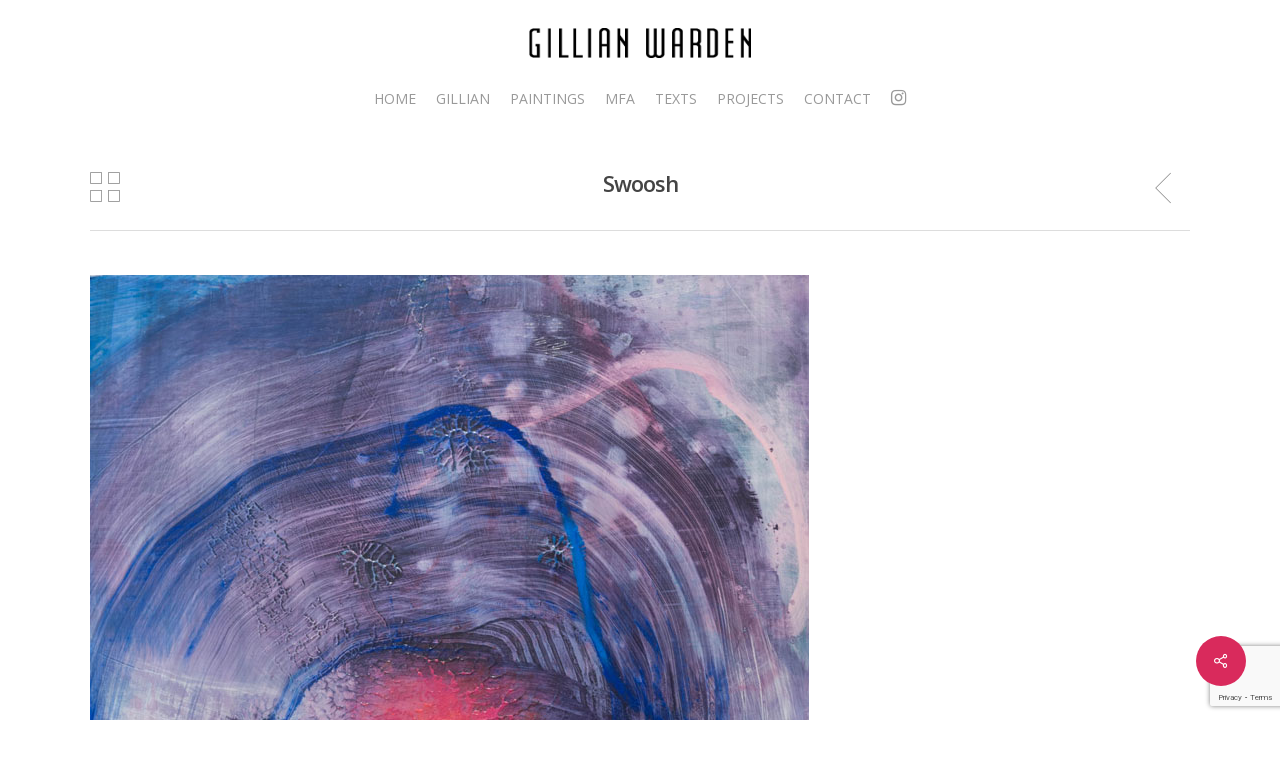

--- FILE ---
content_type: text/html; charset=UTF-8
request_url: http://gillianwarden.com.au/portfolio/swish/
body_size: 12468
content:
<!doctype html>
<html lang="en-AU" class="no-js">
<head>
	<meta charset="UTF-8">
	<meta name="viewport" content="width=device-width, initial-scale=1, maximum-scale=1, user-scalable=0" /><link rel="shortcut icon" href="http://gillianwarden.com.au/wp-content/uploads/2017/06/favicon.png" /><title>Swoosh &#8211; Gillianwarden</title>
<meta name='robots' content='max-image-preview:large' />
<link rel='dns-prefetch' href='//www.google.com' />
<link rel='dns-prefetch' href='//fonts.googleapis.com' />
<link rel='dns-prefetch' href='//s.w.org' />
<link rel="alternate" type="application/rss+xml" title="Gillianwarden &raquo; Feed" href="http://gillianwarden.com.au/feed/" />
<link rel="alternate" type="application/rss+xml" title="Gillianwarden &raquo; Comments Feed" href="http://gillianwarden.com.au/comments/feed/" />
<script type="text/javascript">
window._wpemojiSettings = {"baseUrl":"https:\/\/s.w.org\/images\/core\/emoji\/14.0.0\/72x72\/","ext":".png","svgUrl":"https:\/\/s.w.org\/images\/core\/emoji\/14.0.0\/svg\/","svgExt":".svg","source":{"concatemoji":"http:\/\/gillianwarden.com.au\/wp-includes\/js\/wp-emoji-release.min.js?ver=6.0.11"}};
/*! This file is auto-generated */
!function(e,a,t){var n,r,o,i=a.createElement("canvas"),p=i.getContext&&i.getContext("2d");function s(e,t){var a=String.fromCharCode,e=(p.clearRect(0,0,i.width,i.height),p.fillText(a.apply(this,e),0,0),i.toDataURL());return p.clearRect(0,0,i.width,i.height),p.fillText(a.apply(this,t),0,0),e===i.toDataURL()}function c(e){var t=a.createElement("script");t.src=e,t.defer=t.type="text/javascript",a.getElementsByTagName("head")[0].appendChild(t)}for(o=Array("flag","emoji"),t.supports={everything:!0,everythingExceptFlag:!0},r=0;r<o.length;r++)t.supports[o[r]]=function(e){if(!p||!p.fillText)return!1;switch(p.textBaseline="top",p.font="600 32px Arial",e){case"flag":return s([127987,65039,8205,9895,65039],[127987,65039,8203,9895,65039])?!1:!s([55356,56826,55356,56819],[55356,56826,8203,55356,56819])&&!s([55356,57332,56128,56423,56128,56418,56128,56421,56128,56430,56128,56423,56128,56447],[55356,57332,8203,56128,56423,8203,56128,56418,8203,56128,56421,8203,56128,56430,8203,56128,56423,8203,56128,56447]);case"emoji":return!s([129777,127995,8205,129778,127999],[129777,127995,8203,129778,127999])}return!1}(o[r]),t.supports.everything=t.supports.everything&&t.supports[o[r]],"flag"!==o[r]&&(t.supports.everythingExceptFlag=t.supports.everythingExceptFlag&&t.supports[o[r]]);t.supports.everythingExceptFlag=t.supports.everythingExceptFlag&&!t.supports.flag,t.DOMReady=!1,t.readyCallback=function(){t.DOMReady=!0},t.supports.everything||(n=function(){t.readyCallback()},a.addEventListener?(a.addEventListener("DOMContentLoaded",n,!1),e.addEventListener("load",n,!1)):(e.attachEvent("onload",n),a.attachEvent("onreadystatechange",function(){"complete"===a.readyState&&t.readyCallback()})),(e=t.source||{}).concatemoji?c(e.concatemoji):e.wpemoji&&e.twemoji&&(c(e.twemoji),c(e.wpemoji)))}(window,document,window._wpemojiSettings);
</script>
<style type="text/css">
img.wp-smiley,
img.emoji {
	display: inline !important;
	border: none !important;
	box-shadow: none !important;
	height: 1em !important;
	width: 1em !important;
	margin: 0 0.07em !important;
	vertical-align: -0.1em !important;
	background: none !important;
	padding: 0 !important;
}
</style>
	<link rel='stylesheet' id='wp-block-library-css'  href='http://gillianwarden.com.au/wp-includes/css/dist/block-library/style.min.css?ver=6.0.11' type='text/css' media='all' />
<style id='global-styles-inline-css' type='text/css'>
body{--wp--preset--color--black: #000000;--wp--preset--color--cyan-bluish-gray: #abb8c3;--wp--preset--color--white: #ffffff;--wp--preset--color--pale-pink: #f78da7;--wp--preset--color--vivid-red: #cf2e2e;--wp--preset--color--luminous-vivid-orange: #ff6900;--wp--preset--color--luminous-vivid-amber: #fcb900;--wp--preset--color--light-green-cyan: #7bdcb5;--wp--preset--color--vivid-green-cyan: #00d084;--wp--preset--color--pale-cyan-blue: #8ed1fc;--wp--preset--color--vivid-cyan-blue: #0693e3;--wp--preset--color--vivid-purple: #9b51e0;--wp--preset--gradient--vivid-cyan-blue-to-vivid-purple: linear-gradient(135deg,rgba(6,147,227,1) 0%,rgb(155,81,224) 100%);--wp--preset--gradient--light-green-cyan-to-vivid-green-cyan: linear-gradient(135deg,rgb(122,220,180) 0%,rgb(0,208,130) 100%);--wp--preset--gradient--luminous-vivid-amber-to-luminous-vivid-orange: linear-gradient(135deg,rgba(252,185,0,1) 0%,rgba(255,105,0,1) 100%);--wp--preset--gradient--luminous-vivid-orange-to-vivid-red: linear-gradient(135deg,rgba(255,105,0,1) 0%,rgb(207,46,46) 100%);--wp--preset--gradient--very-light-gray-to-cyan-bluish-gray: linear-gradient(135deg,rgb(238,238,238) 0%,rgb(169,184,195) 100%);--wp--preset--gradient--cool-to-warm-spectrum: linear-gradient(135deg,rgb(74,234,220) 0%,rgb(151,120,209) 20%,rgb(207,42,186) 40%,rgb(238,44,130) 60%,rgb(251,105,98) 80%,rgb(254,248,76) 100%);--wp--preset--gradient--blush-light-purple: linear-gradient(135deg,rgb(255,206,236) 0%,rgb(152,150,240) 100%);--wp--preset--gradient--blush-bordeaux: linear-gradient(135deg,rgb(254,205,165) 0%,rgb(254,45,45) 50%,rgb(107,0,62) 100%);--wp--preset--gradient--luminous-dusk: linear-gradient(135deg,rgb(255,203,112) 0%,rgb(199,81,192) 50%,rgb(65,88,208) 100%);--wp--preset--gradient--pale-ocean: linear-gradient(135deg,rgb(255,245,203) 0%,rgb(182,227,212) 50%,rgb(51,167,181) 100%);--wp--preset--gradient--electric-grass: linear-gradient(135deg,rgb(202,248,128) 0%,rgb(113,206,126) 100%);--wp--preset--gradient--midnight: linear-gradient(135deg,rgb(2,3,129) 0%,rgb(40,116,252) 100%);--wp--preset--duotone--dark-grayscale: url('#wp-duotone-dark-grayscale');--wp--preset--duotone--grayscale: url('#wp-duotone-grayscale');--wp--preset--duotone--purple-yellow: url('#wp-duotone-purple-yellow');--wp--preset--duotone--blue-red: url('#wp-duotone-blue-red');--wp--preset--duotone--midnight: url('#wp-duotone-midnight');--wp--preset--duotone--magenta-yellow: url('#wp-duotone-magenta-yellow');--wp--preset--duotone--purple-green: url('#wp-duotone-purple-green');--wp--preset--duotone--blue-orange: url('#wp-duotone-blue-orange');--wp--preset--font-size--small: 13px;--wp--preset--font-size--medium: 20px;--wp--preset--font-size--large: 36px;--wp--preset--font-size--x-large: 42px;}.has-black-color{color: var(--wp--preset--color--black) !important;}.has-cyan-bluish-gray-color{color: var(--wp--preset--color--cyan-bluish-gray) !important;}.has-white-color{color: var(--wp--preset--color--white) !important;}.has-pale-pink-color{color: var(--wp--preset--color--pale-pink) !important;}.has-vivid-red-color{color: var(--wp--preset--color--vivid-red) !important;}.has-luminous-vivid-orange-color{color: var(--wp--preset--color--luminous-vivid-orange) !important;}.has-luminous-vivid-amber-color{color: var(--wp--preset--color--luminous-vivid-amber) !important;}.has-light-green-cyan-color{color: var(--wp--preset--color--light-green-cyan) !important;}.has-vivid-green-cyan-color{color: var(--wp--preset--color--vivid-green-cyan) !important;}.has-pale-cyan-blue-color{color: var(--wp--preset--color--pale-cyan-blue) !important;}.has-vivid-cyan-blue-color{color: var(--wp--preset--color--vivid-cyan-blue) !important;}.has-vivid-purple-color{color: var(--wp--preset--color--vivid-purple) !important;}.has-black-background-color{background-color: var(--wp--preset--color--black) !important;}.has-cyan-bluish-gray-background-color{background-color: var(--wp--preset--color--cyan-bluish-gray) !important;}.has-white-background-color{background-color: var(--wp--preset--color--white) !important;}.has-pale-pink-background-color{background-color: var(--wp--preset--color--pale-pink) !important;}.has-vivid-red-background-color{background-color: var(--wp--preset--color--vivid-red) !important;}.has-luminous-vivid-orange-background-color{background-color: var(--wp--preset--color--luminous-vivid-orange) !important;}.has-luminous-vivid-amber-background-color{background-color: var(--wp--preset--color--luminous-vivid-amber) !important;}.has-light-green-cyan-background-color{background-color: var(--wp--preset--color--light-green-cyan) !important;}.has-vivid-green-cyan-background-color{background-color: var(--wp--preset--color--vivid-green-cyan) !important;}.has-pale-cyan-blue-background-color{background-color: var(--wp--preset--color--pale-cyan-blue) !important;}.has-vivid-cyan-blue-background-color{background-color: var(--wp--preset--color--vivid-cyan-blue) !important;}.has-vivid-purple-background-color{background-color: var(--wp--preset--color--vivid-purple) !important;}.has-black-border-color{border-color: var(--wp--preset--color--black) !important;}.has-cyan-bluish-gray-border-color{border-color: var(--wp--preset--color--cyan-bluish-gray) !important;}.has-white-border-color{border-color: var(--wp--preset--color--white) !important;}.has-pale-pink-border-color{border-color: var(--wp--preset--color--pale-pink) !important;}.has-vivid-red-border-color{border-color: var(--wp--preset--color--vivid-red) !important;}.has-luminous-vivid-orange-border-color{border-color: var(--wp--preset--color--luminous-vivid-orange) !important;}.has-luminous-vivid-amber-border-color{border-color: var(--wp--preset--color--luminous-vivid-amber) !important;}.has-light-green-cyan-border-color{border-color: var(--wp--preset--color--light-green-cyan) !important;}.has-vivid-green-cyan-border-color{border-color: var(--wp--preset--color--vivid-green-cyan) !important;}.has-pale-cyan-blue-border-color{border-color: var(--wp--preset--color--pale-cyan-blue) !important;}.has-vivid-cyan-blue-border-color{border-color: var(--wp--preset--color--vivid-cyan-blue) !important;}.has-vivid-purple-border-color{border-color: var(--wp--preset--color--vivid-purple) !important;}.has-vivid-cyan-blue-to-vivid-purple-gradient-background{background: var(--wp--preset--gradient--vivid-cyan-blue-to-vivid-purple) !important;}.has-light-green-cyan-to-vivid-green-cyan-gradient-background{background: var(--wp--preset--gradient--light-green-cyan-to-vivid-green-cyan) !important;}.has-luminous-vivid-amber-to-luminous-vivid-orange-gradient-background{background: var(--wp--preset--gradient--luminous-vivid-amber-to-luminous-vivid-orange) !important;}.has-luminous-vivid-orange-to-vivid-red-gradient-background{background: var(--wp--preset--gradient--luminous-vivid-orange-to-vivid-red) !important;}.has-very-light-gray-to-cyan-bluish-gray-gradient-background{background: var(--wp--preset--gradient--very-light-gray-to-cyan-bluish-gray) !important;}.has-cool-to-warm-spectrum-gradient-background{background: var(--wp--preset--gradient--cool-to-warm-spectrum) !important;}.has-blush-light-purple-gradient-background{background: var(--wp--preset--gradient--blush-light-purple) !important;}.has-blush-bordeaux-gradient-background{background: var(--wp--preset--gradient--blush-bordeaux) !important;}.has-luminous-dusk-gradient-background{background: var(--wp--preset--gradient--luminous-dusk) !important;}.has-pale-ocean-gradient-background{background: var(--wp--preset--gradient--pale-ocean) !important;}.has-electric-grass-gradient-background{background: var(--wp--preset--gradient--electric-grass) !important;}.has-midnight-gradient-background{background: var(--wp--preset--gradient--midnight) !important;}.has-small-font-size{font-size: var(--wp--preset--font-size--small) !important;}.has-medium-font-size{font-size: var(--wp--preset--font-size--medium) !important;}.has-large-font-size{font-size: var(--wp--preset--font-size--large) !important;}.has-x-large-font-size{font-size: var(--wp--preset--font-size--x-large) !important;}
</style>
<link rel='stylesheet' id='contact-form-7-css'  href='http://gillianwarden.com.au/wp-content/plugins/contact-form-7/includes/css/styles.css?ver=5.4.2' type='text/css' media='all' />
<link rel='stylesheet' id='nectar-portfolio-css'  href='http://gillianwarden.com.au/wp-content/plugins/salient-portfolio/css/portfolio.css?ver=1.7' type='text/css' media='all' />
<link rel='stylesheet' id='salient-social-css'  href='http://gillianwarden.com.au/wp-content/plugins/salient-social/css/style.css?ver=1.2' type='text/css' media='all' />
<style id='salient-social-inline-css' type='text/css'>

  .sharing-default-minimal .nectar-love.loved,
  body .nectar-social[data-color-override="override"].fixed > a:before, 
  body .nectar-social[data-color-override="override"].fixed .nectar-social-inner a,
  .sharing-default-minimal .nectar-social[data-color-override="override"] .nectar-social-inner a:hover {
    background-color: #d92a5c;
  }
  .nectar-social.hover .nectar-love.loved,
  .nectar-social.hover > .nectar-love-button a:hover,
  .nectar-social[data-color-override="override"].hover > div a:hover,
  #single-below-header .nectar-social[data-color-override="override"].hover > div a:hover,
  .nectar-social[data-color-override="override"].hover .share-btn:hover,
  .sharing-default-minimal .nectar-social[data-color-override="override"] .nectar-social-inner a {
    border-color: #d92a5c;
  }
  #single-below-header .nectar-social.hover .nectar-love.loved i,
  #single-below-header .nectar-social.hover[data-color-override="override"] a:hover,
  #single-below-header .nectar-social.hover[data-color-override="override"] a:hover i,
  #single-below-header .nectar-social.hover .nectar-love-button a:hover i,
  .nectar-love:hover i,
  .hover .nectar-love:hover .total_loves,
  .nectar-love.loved i,
  .nectar-social.hover .nectar-love.loved .total_loves,
  .nectar-social.hover .share-btn:hover, 
  .nectar-social[data-color-override="override"].hover .nectar-social-inner a:hover,
  .nectar-social[data-color-override="override"].hover > div:hover span,
  .sharing-default-minimal .nectar-social[data-color-override="override"] .nectar-social-inner a:not(:hover) i,
  .sharing-default-minimal .nectar-social[data-color-override="override"] .nectar-social-inner a:not(:hover) {
    color: #d92a5c;
  }
</style>
<link rel='stylesheet' id='font-awesome-css'  href='http://gillianwarden.com.au/wp-content/themes/salient/css/font-awesome-legacy.min.css?ver=4.7.1' type='text/css' media='all' />
<link rel='stylesheet' id='salient-grid-system-css'  href='http://gillianwarden.com.au/wp-content/themes/salient/css/grid-system.css?ver=13.0.6' type='text/css' media='all' />
<link rel='stylesheet' id='main-styles-css'  href='http://gillianwarden.com.au/wp-content/themes/salient/css/style.css?ver=13.0.6' type='text/css' media='all' />
<style id='main-styles-inline-css' type='text/css'>
html:not(.page-trans-loaded) { background-color: #ffffff; }
</style>
<link rel='stylesheet' id='nectar-header-layout-centered-menu-under-logo-css'  href='http://gillianwarden.com.au/wp-content/themes/salient/css/header/header-layout-centered-menu-under-logo.css?ver=13.0.6' type='text/css' media='all' />
<link rel='stylesheet' id='nectar-single-styles-css'  href='http://gillianwarden.com.au/wp-content/themes/salient/css/single.css?ver=13.0.6' type='text/css' media='all' />
<link rel='stylesheet' id='nectar_default_font_open_sans-css'  href='https://fonts.googleapis.com/css?family=Open+Sans%3A300%2C400%2C600%2C700&#038;subset=latin%2Clatin-ext' type='text/css' media='all' />
<link rel='stylesheet' id='responsive-css'  href='http://gillianwarden.com.au/wp-content/themes/salient/css/responsive.css?ver=13.0.6' type='text/css' media='all' />
<link rel='stylesheet' id='skin-ascend-css'  href='http://gillianwarden.com.au/wp-content/themes/salient/css/ascend.css?ver=13.0.6' type='text/css' media='all' />
<link rel='stylesheet' id='salient-wp-menu-dynamic-css'  href='http://gillianwarden.com.au/wp-content/uploads/salient/menu-dynamic.css?ver=97775' type='text/css' media='all' />
<link rel='stylesheet' id='dynamic-css-css'  href='http://gillianwarden.com.au/wp-content/themes/salient/css/salient-dynamic-styles.css?ver=54828' type='text/css' media='all' />
<style id='dynamic-css-inline-css' type='text/css'>
@media only screen and (min-width:1000px){body #ajax-content-wrap.no-scroll{min-height:calc(100vh - 126px);height:calc(100vh - 126px)!important;}}@media only screen and (min-width:1000px){#page-header-wrap.fullscreen-header,#page-header-wrap.fullscreen-header #page-header-bg,html:not(.nectar-box-roll-loaded) .nectar-box-roll > #page-header-bg.fullscreen-header,.nectar_fullscreen_zoom_recent_projects,#nectar_fullscreen_rows:not(.afterLoaded) > div{height:calc(100vh - 125px);}.wpb_row.vc_row-o-full-height.top-level,.wpb_row.vc_row-o-full-height.top-level > .col.span_12{min-height:calc(100vh - 125px);}html:not(.nectar-box-roll-loaded) .nectar-box-roll > #page-header-bg.fullscreen-header{top:126px;}.nectar-slider-wrap[data-fullscreen="true"]:not(.loaded),.nectar-slider-wrap[data-fullscreen="true"]:not(.loaded) .swiper-container{height:calc(100vh - 124px)!important;}.admin-bar .nectar-slider-wrap[data-fullscreen="true"]:not(.loaded),.admin-bar .nectar-slider-wrap[data-fullscreen="true"]:not(.loaded) .swiper-container{height:calc(100vh - 124px - 32px)!important;}}.screen-reader-text,.nectar-skip-to-content:not(:focus){border:0;clip:rect(1px,1px,1px,1px);clip-path:inset(50%);height:1px;margin:-1px;overflow:hidden;padding:0;position:absolute!important;width:1px;word-wrap:normal!important;}
/*Main Container Background Color*/
.container-wrap {
background-color: #ffffff;
}

/*Header Keyline*/
#boxed #header-outer {
border-bottom: 1px solid #AFAFAF;
}

/*Custom Footer Block Style*/
#footer-outer #copyright {
padding: 20px 0px;
font-size: 12px;
background-color: #ffffff;
border-top: 1px solid #afafaf;
border-bottom: 1px solid #afafaf;
color: #777;
}

/*Custom Blog Container Keylines*/
#search-results .result, .masonry-blog-item {
width: 31%;
display: inline-block;
margin-bottom: 2.5%;
-o-box-shadow: none;
-moz-box-shadow: none;
-webkit-box-shadow: none;
border:1px solid #afafaf;
box-shadow: none;

background-color: #FFF;
padding: 15px 15px 15px 15px;
position: relative;
}

/*Custom More Button*/
article.post .more-link span, .blog-recent .more-link span {
background-color: #ffffff;
transition: all 0.2s linear;
-moz-transition: all 0.2s linear;
-webkit-transition: all 0.2s linear;
-o-transition: all 0.2s linear;
width: auto;
cursor: pointer;
padding: 6px 10px;
font-size: 11px;
border: 1px solid #afafaf;
border-radius: 0px;
-moz-border-radius: 0px;
-webkit-border-radius: 0px;
-o-border-radius: 0px;
}

article.post .more-link, .blog-recent .more-link {
display: block;
margin-top: 25px;
cursor: default;
color: #afafaf;
}

p {
    padding-bottom: 15px;
}

/*Remove menu and footer on home page on mobile also*/
.page-id-1461 #header-space , .page-id-1461 #header-outer {display:none;}
.page-id-1461 #footer-outer {display:none;}
.page-id-1461 #header-space[data-header-mobile-fixed="1"] { display: none!important; }



/*Remove heart like icon*/
 .n-shortcode .nectar-love{display:none !important;
}
div#project-meta {
    display: none !important;
}
</style>
<link rel='stylesheet' id='redux-google-fonts-salient_redux-css'  href='http://fonts.googleapis.com/css?family=Open+Sans%3A600%2C400&#038;ver=1623212144' type='text/css' media='all' />
<script type='text/javascript' src='http://gillianwarden.com.au/wp-includes/js/jquery/jquery.min.js?ver=3.6.0' id='jquery-core-js'></script>
<script type='text/javascript' src='http://gillianwarden.com.au/wp-includes/js/jquery/jquery-migrate.min.js?ver=3.3.2' id='jquery-migrate-js'></script>
<script type='text/javascript' src='http://gillianwarden.com.au/wp-content/plugins/revslider/public/assets/js/rbtools.min.js?ver=6.5.5' async id='tp-tools-js'></script>
<script type='text/javascript' src='http://gillianwarden.com.au/wp-content/plugins/revslider/public/assets/js/rs6.min.js?ver=6.5.5' async id='revmin-js'></script>
<link rel="https://api.w.org/" href="http://gillianwarden.com.au/wp-json/" /><link rel="EditURI" type="application/rsd+xml" title="RSD" href="http://gillianwarden.com.au/xmlrpc.php?rsd" />
<link rel="wlwmanifest" type="application/wlwmanifest+xml" href="http://gillianwarden.com.au/wp-includes/wlwmanifest.xml" /> 
<meta name="generator" content="WordPress 6.0.11" />
<link rel="canonical" href="http://gillianwarden.com.au/portfolio/swish/" />
<link rel='shortlink' href='http://gillianwarden.com.au/?p=2687' />
<link rel="alternate" type="application/json+oembed" href="http://gillianwarden.com.au/wp-json/oembed/1.0/embed?url=http%3A%2F%2Fgillianwarden.com.au%2Fportfolio%2Fswish%2F" />
<link rel="alternate" type="text/xml+oembed" href="http://gillianwarden.com.au/wp-json/oembed/1.0/embed?url=http%3A%2F%2Fgillianwarden.com.au%2Fportfolio%2Fswish%2F&#038;format=xml" />
<script type="text/javascript"> var root = document.getElementsByTagName( "html" )[0]; root.setAttribute( "class", "js" ); </script><meta name="generator" content="Powered by WPBakery Page Builder - drag and drop page builder for WordPress."/>
<meta name="generator" content="Powered by Slider Revolution 6.5.5 - responsive, Mobile-Friendly Slider Plugin for WordPress with comfortable drag and drop interface." />
<script type="text/javascript">function setREVStartSize(e){
			//window.requestAnimationFrame(function() {				 
				window.RSIW = window.RSIW===undefined ? window.innerWidth : window.RSIW;	
				window.RSIH = window.RSIH===undefined ? window.innerHeight : window.RSIH;	
				try {								
					var pw = document.getElementById(e.c).parentNode.offsetWidth,
						newh;
					pw = pw===0 || isNaN(pw) ? window.RSIW : pw;
					e.tabw = e.tabw===undefined ? 0 : parseInt(e.tabw);
					e.thumbw = e.thumbw===undefined ? 0 : parseInt(e.thumbw);
					e.tabh = e.tabh===undefined ? 0 : parseInt(e.tabh);
					e.thumbh = e.thumbh===undefined ? 0 : parseInt(e.thumbh);
					e.tabhide = e.tabhide===undefined ? 0 : parseInt(e.tabhide);
					e.thumbhide = e.thumbhide===undefined ? 0 : parseInt(e.thumbhide);
					e.mh = e.mh===undefined || e.mh=="" || e.mh==="auto" ? 0 : parseInt(e.mh,0);		
					if(e.layout==="fullscreen" || e.l==="fullscreen") 						
						newh = Math.max(e.mh,window.RSIH);					
					else{					
						e.gw = Array.isArray(e.gw) ? e.gw : [e.gw];
						for (var i in e.rl) if (e.gw[i]===undefined || e.gw[i]===0) e.gw[i] = e.gw[i-1];					
						e.gh = e.el===undefined || e.el==="" || (Array.isArray(e.el) && e.el.length==0)? e.gh : e.el;
						e.gh = Array.isArray(e.gh) ? e.gh : [e.gh];
						for (var i in e.rl) if (e.gh[i]===undefined || e.gh[i]===0) e.gh[i] = e.gh[i-1];
											
						var nl = new Array(e.rl.length),
							ix = 0,						
							sl;					
						e.tabw = e.tabhide>=pw ? 0 : e.tabw;
						e.thumbw = e.thumbhide>=pw ? 0 : e.thumbw;
						e.tabh = e.tabhide>=pw ? 0 : e.tabh;
						e.thumbh = e.thumbhide>=pw ? 0 : e.thumbh;					
						for (var i in e.rl) nl[i] = e.rl[i]<window.RSIW ? 0 : e.rl[i];
						sl = nl[0];									
						for (var i in nl) if (sl>nl[i] && nl[i]>0) { sl = nl[i]; ix=i;}															
						var m = pw>(e.gw[ix]+e.tabw+e.thumbw) ? 1 : (pw-(e.tabw+e.thumbw)) / (e.gw[ix]);					
						newh =  (e.gh[ix] * m) + (e.tabh + e.thumbh);
					}
					var el = document.getElementById(e.c);
					if (el!==null && el) el.style.height = newh+"px";					
					el = document.getElementById(e.c+"_wrapper");
					if (el!==null && el) {
						el.style.height = newh+"px";
						el.style.display = "block";
					}
				} catch(e){
					console.log("Failure at Presize of Slider:" + e)
				}					   
			//});
		  };</script>
<noscript><style> .wpb_animate_when_almost_visible { opacity: 1; }</style></noscript></head><body class="portfolio-template-default single single-portfolio postid-2687 ascend wpb-js-composer js-comp-ver-6.6.0 vc_responsive" data-footer-reveal="false" data-footer-reveal-shadow="none" data-header-format="centered-menu-under-logo" data-body-border="off" data-boxed-style="" data-header-breakpoint="1000" data-dropdown-style="minimal" data-cae="easeOutCubic" data-cad="750" data-megamenu-width="contained" data-aie="none" data-ls="magnific" data-apte="standard" data-hhun="0" data-fancy-form-rcs="default" data-form-style="minimal" data-form-submit="regular" data-is="minimal" data-button-style="default" data-user-account-button="false" data-flex-cols="true" data-col-gap="default" data-header-inherit-rc="false" data-header-search="false" data-animated-anchors="true" data-ajax-transitions="true" data-full-width-header="false" data-slide-out-widget-area="true" data-slide-out-widget-area-style="fullscreen" data-user-set-ocm="off" data-loading-animation="spin" data-bg-header="false" data-responsive="1" data-ext-responsive="true" data-ext-padding="90" data-header-resize="0" data-header-color="light" data-transparent-header="false" data-cart="false" data-remove-m-parallax="" data-remove-m-video-bgs="" data-m-animate="0" data-force-header-trans-color="light" data-smooth-scrolling="0" data-permanent-transparent="false" >
	
	<script type="text/javascript">
	 (function(window, document) {

		 if(navigator.userAgent.match(/(Android|iPod|iPhone|iPad|BlackBerry|IEMobile|Opera Mini)/)) {
			 document.body.className += " using-mobile-browser ";
		 }

		 if( !("ontouchstart" in window) ) {

			 var body = document.querySelector("body");
			 var winW = window.innerWidth;
			 var bodyW = body.clientWidth;

			 if (winW > bodyW + 4) {
				 body.setAttribute("style", "--scroll-bar-w: " + (winW - bodyW - 4) + "px");
			 } else {
				 body.setAttribute("style", "--scroll-bar-w: 0px");
			 }
		 }

	 })(window, document);
   </script><a href="#ajax-content-wrap" class="nectar-skip-to-content">Skip to main content</a><div id="ajax-loading-screen" data-disable-mobile="1" data-disable-fade-on-click="1" data-effect="standard" data-method="standard"><div class="loading-icon spin"><div class="material-icon">
									 <div class="spinner">
										 <div class="right-side"><div class="bar"></div></div>
										 <div class="left-side"><div class="bar"></div></div>
									 </div>
									 <div class="spinner color-2">
										 <div class="right-side"><div class="bar"></div></div>
										 <div class="left-side"><div class="bar"></div></div>
									 </div>
								 </div></div></div>	
	<div id="header-space"  data-header-mobile-fixed='1'></div> 
	
		<div id="header-outer" data-has-menu="true" data-has-buttons="no" data-header-button_style="default" data-using-pr-menu="false" data-mobile-fixed="1" data-ptnm="false" data-lhe="default" data-user-set-bg="#ffffff" data-format="centered-menu-under-logo" data-permanent-transparent="false" data-megamenu-rt="0" data-remove-fixed="0" data-header-resize="0" data-cart="false" data-transparency-option="0" data-box-shadow="none" data-shrink-num="10" data-using-secondary="0" data-using-logo="1" data-logo-height="30" data-m-logo-height="24" data-padding="28" data-full-width="false" data-condense="false" >
		
<header id="top">
	<div class="container">
		<div class="row">
			<div class="col span_3">
								<a id="logo" href="http://gillianwarden.com.au" data-supplied-ml-starting-dark="false" data-supplied-ml-starting="false" data-supplied-ml="false" >
					<img class="stnd skip-lazy dark-version" width="" height="" alt="Gillianwarden" src="http://gillianwarden.com.au/wp-content/uploads/2014/02/Gillian-Logo.png"  />				</a>
							</div><!--/span_3-->

			<div class="col span_9 col_last">
																	<div class="slide-out-widget-area-toggle mobile-icon fullscreen" data-custom-color="false" data-icon-animation="simple-transform">
						<div> <a href="#sidewidgetarea" aria-label="Navigation Menu" aria-expanded="false" class="closed">
							<span class="screen-reader-text">Menu</span><span aria-hidden="true"> <i class="lines-button x2"> <i class="lines"></i> </i> </span>
						</a></div>
					</div>
				
									<nav>
													<ul class="sf-menu">
								<li id="menu-item-2452" class="menu-item menu-item-type-post_type menu-item-object-page nectar-regular-menu-item menu-item-2452"><a href="http://gillianwarden.com.au/gillian-main/"><span class="menu-title-text">HOME</span></a></li>
<li id="menu-item-1476" class="menu-item menu-item-type-post_type menu-item-object-page nectar-regular-menu-item menu-item-1476"><a href="http://gillianwarden.com.au/gillian/"><span class="menu-title-text">GILLIAN</span></a></li>
<li id="menu-item-2106" class="menu-item menu-item-type-custom menu-item-object-custom menu-item-has-children nectar-regular-menu-item menu-item-2106"><a href="#"><span class="menu-title-text">PAINTINGS</span></a>
<ul class="sub-menu">
	<li id="menu-item-2876" class="menu-item menu-item-type-post_type menu-item-object-page nectar-regular-menu-item menu-item-2876"><a href="http://gillianwarden.com.au/ka-bloom/"><span class="menu-title-text">2021 KA-BLOOM!</span></a></li>
	<li id="menu-item-2691" class="menu-item menu-item-type-post_type menu-item-object-page nectar-regular-menu-item menu-item-2691"><a href="http://gillianwarden.com.au/sydney-contemporary-2019/"><span class="menu-title-text">2019 SC 2019</span></a></li>
	<li id="menu-item-2412" class="menu-item menu-item-type-post_type menu-item-object-page nectar-regular-menu-item menu-item-2412"><a href="http://gillianwarden.com.au/sydney-contemporary-2018/"><span class="menu-title-text">2018 SC 2018</span></a></li>
	<li id="menu-item-2241" class="menu-item menu-item-type-post_type menu-item-object-page nectar-regular-menu-item menu-item-2241"><a href="http://gillianwarden.com.au/fruition/"><span class="menu-title-text">2017 Fruition</span></a></li>
	<li id="menu-item-2212" class="menu-item menu-item-type-post_type menu-item-object-page nectar-regular-menu-item menu-item-2212"><a href="http://gillianwarden.com.au/residue/"><span class="menu-title-text">2016 Residue</span></a></li>
	<li id="menu-item-2107" class="menu-item menu-item-type-post_type menu-item-object-page nectar-regular-menu-item menu-item-2107"><a href="http://gillianwarden.com.au/lacuna-2015/"><span class="menu-title-text">2015 ləˈkjuːnə</span></a></li>
	<li id="menu-item-2133" class="menu-item menu-item-type-post_type menu-item-object-page nectar-regular-menu-item menu-item-2133"><a href="http://gillianwarden.com.au/betanikil/"><span class="menu-title-text">2014 bəˈtanɪkl</span></a></li>
	<li id="menu-item-1497" class="menu-item menu-item-type-post_type menu-item-object-page nectar-regular-menu-item menu-item-1497"><a href="http://gillianwarden.com.au/masters/"><span class="menu-title-text">2012 Master Of Fine Art</span></a></li>
	<li id="menu-item-2830" class="menu-item menu-item-type-post_type menu-item-object-page nectar-regular-menu-item menu-item-2830"><a href="http://gillianwarden.com.au/viridian-2010/"><span class="menu-title-text">2010 Viridian</span></a></li>
	<li id="menu-item-2834" class="menu-item menu-item-type-post_type menu-item-object-page nectar-regular-menu-item menu-item-2834"><a href="http://gillianwarden.com.au/part-animals/"><span class="menu-title-text">2009 Party Animals</span></a></li>
	<li id="menu-item-2838" class="menu-item menu-item-type-post_type menu-item-object-page nectar-regular-menu-item menu-item-2838"><a href="http://gillianwarden.com.au/paintings-for-robin/"><span class="menu-title-text">2007 Paintings For Robin</span></a></li>
	<li id="menu-item-2841" class="menu-item menu-item-type-post_type menu-item-object-page nectar-regular-menu-item menu-item-2841"><a href="http://gillianwarden.com.au/show-tell/"><span class="menu-title-text">2006 Show + Tell</span></a></li>
	<li id="menu-item-2845" class="menu-item menu-item-type-post_type menu-item-object-page nectar-regular-menu-item menu-item-2845"><a href="http://gillianwarden.com.au/2005-mystery-tour/"><span class="menu-title-text">2005 Mystery Tour</span></a></li>
	<li id="menu-item-2848" class="menu-item menu-item-type-post_type menu-item-object-page nectar-regular-menu-item menu-item-2848"><a href="http://gillianwarden.com.au/2003-parade/"><span class="menu-title-text">2003 Parade</span></a></li>
	<li id="menu-item-2851" class="menu-item menu-item-type-post_type menu-item-object-page nectar-regular-menu-item menu-item-2851"><a href="http://gillianwarden.com.au/1998-wish/"><span class="menu-title-text">1998 Wish</span></a></li>
</ul>
</li>
<li id="menu-item-2818" class="menu-item menu-item-type-post_type menu-item-object-page nectar-regular-menu-item menu-item-2818"><a href="http://gillianwarden.com.au/mfa/"><span class="menu-title-text">MFA</span></a></li>
<li id="menu-item-2495" class="menu-item menu-item-type-post_type menu-item-object-page menu-item-has-children nectar-regular-menu-item menu-item-2495"><a href="http://gillianwarden.com.au/texts/"><span class="menu-title-text">TEXTS</span></a>
<ul class="sub-menu">
	<li id="menu-item-2497" class="menu-item menu-item-type-custom menu-item-object-custom nectar-regular-menu-item menu-item-2497"><a href="http://gillianwarden.com.au/texts/#residue"><span class="menu-title-text">Residue</span></a></li>
	<li id="menu-item-2498" class="menu-item menu-item-type-custom menu-item-object-custom nectar-regular-menu-item menu-item-2498"><a href="http://gillianwarden.com.au/texts/#lekjune"><span class="menu-title-text">ləˈkjuːnə 2015</span></a></li>
	<li id="menu-item-2499" class="menu-item menu-item-type-custom menu-item-object-custom nectar-regular-menu-item menu-item-2499"><a href="http://gillianwarden.com.au/texts/#betankl"><span class="menu-title-text">bəˈtanɪkl</span></a></li>
</ul>
</li>
<li id="menu-item-1498" class="menu-item menu-item-type-custom menu-item-object-custom menu-item-has-children nectar-regular-menu-item menu-item-1498"><a href="#"><span class="menu-title-text">PROJECTS</span></a>
<ul class="sub-menu">
	<li id="menu-item-2805" class="menu-item menu-item-type-post_type menu-item-object-page nectar-regular-menu-item menu-item-2805"><a href="http://gillianwarden.com.au/archibald-entry-2018/"><span class="menu-title-text">2018 Archibald</span></a></li>
	<li id="menu-item-1495" class="menu-item menu-item-type-post_type menu-item-object-page nectar-regular-menu-item menu-item-1495"><a href="http://gillianwarden.com.au/projects/archibald-entry-2013/"><span class="menu-title-text">2013 Archibald</span></a></li>
	<li id="menu-item-1496" class="menu-item menu-item-type-post_type menu-item-object-page nectar-regular-menu-item menu-item-1496"><a href="http://gillianwarden.com.au/projects/cat-on-the-island/"><span class="menu-title-text">2006 Cat On The Island</span></a></li>
	<li id="menu-item-1678" class="menu-item menu-item-type-post_type menu-item-object-page nectar-regular-menu-item menu-item-1678"><a href="http://gillianwarden.com.au/projects/painting-a-film/"><span class="menu-title-text">1998 Painting a film</span></a></li>
	<li id="menu-item-1795" class="menu-item menu-item-type-post_type menu-item-object-page nectar-regular-menu-item menu-item-1795"><a href="http://gillianwarden.com.au/projects/design/"><span class="menu-title-text">Design</span></a></li>
</ul>
</li>
<li id="menu-item-1493" class="menu-item menu-item-type-post_type menu-item-object-page nectar-regular-menu-item menu-item-1493"><a href="http://gillianwarden.com.au/contact-2/"><span class="menu-title-text">CONTACT</span></a></li>
<li id="social-in-menu" class="button_social_group"><a target="_blank" href="https://www.instagram.com/gillianwarden/"><span class="screen-reader-text">instagram</span><i class="fa fa-instagram" aria-hidden="true"></i> </a></li>							</ul>
													<ul class="buttons sf-menu" data-user-set-ocm="off">

								
							</ul>
						
					</nav>

					
				</div><!--/span_9-->

				
			</div><!--/row-->
					</div><!--/container-->
	</header>		
	</div>
	
<div id="search-outer" class="nectar">
	<div id="search">
		<div class="container">
			 <div id="search-box">
				 <div class="inner-wrap">
					 <div class="col span_12">
						  <form role="search" action="http://gillianwarden.com.au/" method="GET">
															<input type="text" name="s" id="s" value="Start Typing..." aria-label="Search" data-placeholder="Start Typing..." />
							
						
												</form>
					</div><!--/span_12-->
				</div><!--/inner-wrap-->
			 </div><!--/search-box-->
			 <div id="close"><a href="#"><span class="screen-reader-text">Close Search</span>
				<span class="icon-salient-x" aria-hidden="true"></span>				 </a></div>
		 </div><!--/container-->
	</div><!--/search-->
</div><!--/search-outer-->
	<div id="ajax-content-wrap">
<div class="blurred-wrap">
<div id="regular_portfolio"  data-featured-img="http://gillianwarden.com.au/wp-content/uploads/2019/08/Swish-Full-719x800px.jpg">
			
					
				<div class="row project-title">
					<div class="container">
						<div class="title-wrap">
						<div class="col span_12 section-title no-date ">
							
							<h1>Swoosh</h1>
							
											<div id="portfolio-nav">
											<ul>
							<li id="all-items"><a href="/portfolio-4-columns/" title="Back to all projects"><i class="icon-salient-back-to-all"></i></a></li>  
						</ul>
					
					<ul class="controls">    
				   <li id="prev-link" class="from-sing"><a href="http://gillianwarden.com.au/portfolio/topple/"><i class="icon-salient-left-arrow-thin"></i></a></li>   
					                             
				</ul>
				
			</div>
				
								 
						</div> 
					</div>
				</div> 
			</div><!--/row-->
			
				
	<div class="container-wrap" data-nav-pos="in_header" data-rm-header="false">
		
		<div class="container main-content"> 
			
						
			<div class="row  ">
				
				
<div class="post-area col span_9">
  
	<img width="719" height="800" src="http://gillianwarden.com.au/wp-content/uploads/2019/08/Swish-Full-719x800px.jpg" class="attachment-full size-full wp-post-image" alt="" title="" srcset="http://gillianwarden.com.au/wp-content/uploads/2019/08/Swish-Full-719x800px.jpg 719w, http://gillianwarden.com.au/wp-content/uploads/2019/08/Swish-Full-719x800px-270x300.jpg 270w" sizes="(max-width: 719px) 100vw, 719px" />  
	  
  
</div><!--/post-area-->

<div id="sidebar" class="col span_3 col_last" data-follow-on-scroll="0">
		
  <div id="sidebar-inner">
	
	<div id="project-meta">

		<ul class="project-sharing" data-sharing-style="fixed"> 

			  </ul><!--sharing-->

	  <div class="clear"></div>
	</div><!--project-meta-->
	
	  

  </div>
  
</div><!--/sidebar-->				
			</div>

			  

		</div><!--/container-->

		
	</div><!--/container-wrap-->

</div><!--/fullwidth-->


<div class="nectar-social fixed" data-position="" data-rm-love="0" data-color-override="override"><a href="#"><i class="icon-default-style steadysets-icon-share"></i></a><div class="nectar-social-inner"><a class='facebook-share nectar-sharing' href='#' title='Share this'> <i class='fa fa-facebook'></i> <span class='social-text'>Share</span> </a><a class='twitter-share nectar-sharing' href='#' title='Tweet this'> <i class='fa fa-twitter'></i> <span class='social-text'>Tweet</span> </a><a class='linkedin-share nectar-sharing' href='#' title='Share this'> <i class='fa fa-linkedin'></i> <span class='social-text'>Share</span> </a><a class='pinterest-share nectar-sharing' href='#' title='Pin this'> <i class='fa fa-pinterest'></i> <span class='social-text'>Pin</span> </a></div></div>
<div id="footer-outer" data-midnight="light" data-cols="4" data-custom-color="false" data-disable-copyright="true" data-matching-section-color="true" data-copyright-line="false" data-using-bg-img="false" data-bg-img-overlay="0.8" data-full-width="false" data-using-widget-area="false" data-link-hover="default">
	
		
</div><!--/footer-outer-->

</div><!--blurred-wrap-->
	<div id="slide-out-widget-area-bg" class="fullscreen medium">
				</div>

		<div id="slide-out-widget-area" class="fullscreen" data-dropdown-func="default" data-back-txt="Back">

			<div class="inner-wrap">
			<div class="inner" data-prepend-menu-mobile="false">

				<a class="slide_out_area_close" href="#"><span class="screen-reader-text">Close Menu</span>
					<span class="icon-salient-x icon-default-style"></span>				</a>


									<div class="off-canvas-menu-container mobile-only">

						
						<ul class="menu">
							<li class="menu-item menu-item-type-post_type menu-item-object-page menu-item-2452"><a href="http://gillianwarden.com.au/gillian-main/">HOME</a></li>
<li class="menu-item menu-item-type-post_type menu-item-object-page menu-item-1476"><a href="http://gillianwarden.com.au/gillian/">GILLIAN</a></li>
<li class="menu-item menu-item-type-custom menu-item-object-custom menu-item-has-children menu-item-2106"><a href="#">PAINTINGS</a>
<ul class="sub-menu">
	<li class="menu-item menu-item-type-post_type menu-item-object-page menu-item-2876"><a href="http://gillianwarden.com.au/ka-bloom/">2021 KA-BLOOM!</a></li>
	<li class="menu-item menu-item-type-post_type menu-item-object-page menu-item-2691"><a href="http://gillianwarden.com.au/sydney-contemporary-2019/">2019 SC 2019</a></li>
	<li class="menu-item menu-item-type-post_type menu-item-object-page menu-item-2412"><a href="http://gillianwarden.com.au/sydney-contemporary-2018/">2018 SC 2018</a></li>
	<li class="menu-item menu-item-type-post_type menu-item-object-page menu-item-2241"><a href="http://gillianwarden.com.au/fruition/">2017 Fruition</a></li>
	<li class="menu-item menu-item-type-post_type menu-item-object-page menu-item-2212"><a href="http://gillianwarden.com.au/residue/">2016 Residue</a></li>
	<li class="menu-item menu-item-type-post_type menu-item-object-page menu-item-2107"><a href="http://gillianwarden.com.au/lacuna-2015/">2015 ləˈkjuːnə</a></li>
	<li class="menu-item menu-item-type-post_type menu-item-object-page menu-item-2133"><a href="http://gillianwarden.com.au/betanikil/">2014 bəˈtanɪkl</a></li>
	<li class="menu-item menu-item-type-post_type menu-item-object-page menu-item-1497"><a href="http://gillianwarden.com.au/masters/">2012 Master Of Fine Art</a></li>
	<li class="menu-item menu-item-type-post_type menu-item-object-page menu-item-2830"><a href="http://gillianwarden.com.au/viridian-2010/">2010 Viridian</a></li>
	<li class="menu-item menu-item-type-post_type menu-item-object-page menu-item-2834"><a href="http://gillianwarden.com.au/part-animals/">2009 Party Animals</a></li>
	<li class="menu-item menu-item-type-post_type menu-item-object-page menu-item-2838"><a href="http://gillianwarden.com.au/paintings-for-robin/">2007 Paintings For Robin</a></li>
	<li class="menu-item menu-item-type-post_type menu-item-object-page menu-item-2841"><a href="http://gillianwarden.com.au/show-tell/">2006 Show + Tell</a></li>
	<li class="menu-item menu-item-type-post_type menu-item-object-page menu-item-2845"><a href="http://gillianwarden.com.au/2005-mystery-tour/">2005 Mystery Tour</a></li>
	<li class="menu-item menu-item-type-post_type menu-item-object-page menu-item-2848"><a href="http://gillianwarden.com.au/2003-parade/">2003 Parade</a></li>
	<li class="menu-item menu-item-type-post_type menu-item-object-page menu-item-2851"><a href="http://gillianwarden.com.au/1998-wish/">1998 Wish</a></li>
</ul>
</li>
<li class="menu-item menu-item-type-post_type menu-item-object-page menu-item-2818"><a href="http://gillianwarden.com.au/mfa/">MFA</a></li>
<li class="menu-item menu-item-type-post_type menu-item-object-page menu-item-has-children menu-item-2495"><a href="http://gillianwarden.com.au/texts/">TEXTS</a>
<ul class="sub-menu">
	<li class="menu-item menu-item-type-custom menu-item-object-custom menu-item-2497"><a href="http://gillianwarden.com.au/texts/#residue">Residue</a></li>
	<li class="menu-item menu-item-type-custom menu-item-object-custom menu-item-2498"><a href="http://gillianwarden.com.au/texts/#lekjune">ləˈkjuːnə 2015</a></li>
	<li class="menu-item menu-item-type-custom menu-item-object-custom menu-item-2499"><a href="http://gillianwarden.com.au/texts/#betankl">bəˈtanɪkl</a></li>
</ul>
</li>
<li class="menu-item menu-item-type-custom menu-item-object-custom menu-item-has-children menu-item-1498"><a href="#">PROJECTS</a>
<ul class="sub-menu">
	<li class="menu-item menu-item-type-post_type menu-item-object-page menu-item-2805"><a href="http://gillianwarden.com.au/archibald-entry-2018/">2018 Archibald</a></li>
	<li class="menu-item menu-item-type-post_type menu-item-object-page menu-item-1495"><a href="http://gillianwarden.com.au/projects/archibald-entry-2013/">2013 Archibald</a></li>
	<li class="menu-item menu-item-type-post_type menu-item-object-page menu-item-1496"><a href="http://gillianwarden.com.au/projects/cat-on-the-island/">2006 Cat On The Island</a></li>
	<li class="menu-item menu-item-type-post_type menu-item-object-page menu-item-1678"><a href="http://gillianwarden.com.au/projects/painting-a-film/">1998 Painting a film</a></li>
	<li class="menu-item menu-item-type-post_type menu-item-object-page menu-item-1795"><a href="http://gillianwarden.com.au/projects/design/">Design</a></li>
</ul>
</li>
<li class="menu-item menu-item-type-post_type menu-item-object-page menu-item-1493"><a href="http://gillianwarden.com.au/contact-2/">CONTACT</a></li>

						</ul>

						<ul class="menu secondary-header-items">
													</ul>
					</div>
					
				</div>

				<div class="bottom-meta-wrap"><ul class="off-canvas-social-links"><li><a target="_blank" href="https://www.instagram.com/gillianwarden/"><i class="fa fa-instagram"></i></a></li></ul></div><!--/bottom-meta-wrap--></div> <!--/inner-wrap-->
				</div>
		
</div> <!--/ajax-content-wrap-->

	<a id="to-top" class="
		"><i class="fa fa-angle-up"></i></a>
	
		<script type="text/javascript">
			window.RS_MODULES = window.RS_MODULES || {};
			window.RS_MODULES.modules = window.RS_MODULES.modules || {};
			window.RS_MODULES.waiting = window.RS_MODULES.waiting || [];
			window.RS_MODULES.defered = false;
			window.RS_MODULES.moduleWaiting = window.RS_MODULES.moduleWaiting || {};
			window.RS_MODULES.type = 'compiled';
		</script>
		<link rel='stylesheet' id='magnific-css'  href='http://gillianwarden.com.au/wp-content/themes/salient/css/plugins/magnific.css?ver=8.6.0' type='text/css' media='all' />
<link rel='stylesheet' id='nectar-ocm-core-css'  href='http://gillianwarden.com.au/wp-content/themes/salient/css/off-canvas/core.css?ver=13.0.6' type='text/css' media='all' />
<link rel='stylesheet' id='nectar-ocm-fullscreen-legacy-css'  href='http://gillianwarden.com.au/wp-content/themes/salient/css/off-canvas/fullscreen-legacy.css?ver=13.0.6' type='text/css' media='all' />
<link rel='stylesheet' id='rs-plugin-settings-css'  href='http://gillianwarden.com.au/wp-content/plugins/revslider/public/assets/css/rs6.css?ver=6.5.5' type='text/css' media='all' />
<style id='rs-plugin-settings-inline-css' type='text/css'>
#rs-demo-id {}
</style>
<script type='text/javascript' src='http://gillianwarden.com.au/wp-includes/js/dist/vendor/regenerator-runtime.min.js?ver=0.13.9' id='regenerator-runtime-js'></script>
<script type='text/javascript' src='http://gillianwarden.com.au/wp-includes/js/dist/vendor/wp-polyfill.min.js?ver=3.15.0' id='wp-polyfill-js'></script>
<script type='text/javascript' id='contact-form-7-js-extra'>
/* <![CDATA[ */
var wpcf7 = {"api":{"root":"http:\/\/gillianwarden.com.au\/wp-json\/","namespace":"contact-form-7\/v1"}};
/* ]]> */
</script>
<script type='text/javascript' src='http://gillianwarden.com.au/wp-content/plugins/contact-form-7/includes/js/index.js?ver=5.4.2' id='contact-form-7-js'></script>
<script type='text/javascript' src='http://gillianwarden.com.au/wp-content/plugins/salient-portfolio/js/third-party/imagesLoaded.min.js?ver=4.1.4' id='imagesLoaded-js'></script>
<script type='text/javascript' src='http://gillianwarden.com.au/wp-content/plugins/salient-portfolio/js/third-party/isotope.min.js?ver=7.6' id='isotope-js'></script>
<script type='text/javascript' id='salient-portfolio-js-js-extra'>
/* <![CDATA[ */
var nectar_theme_info = {"using_salient":"true"};
/* ]]> */
</script>
<script type='text/javascript' src='http://gillianwarden.com.au/wp-content/plugins/salient-portfolio/js/salient-portfolio.js?ver=1.7' id='salient-portfolio-js-js'></script>
<script type='text/javascript' id='salient-social-js-extra'>
/* <![CDATA[ */
var nectarLove = {"ajaxurl":"http:\/\/gillianwarden.com.au\/wp-admin\/admin-ajax.php","postID":"2687","rooturl":"http:\/\/gillianwarden.com.au","loveNonce":"985a066c09"};
/* ]]> */
</script>
<script type='text/javascript' src='http://gillianwarden.com.au/wp-content/plugins/salient-social/js/salient-social.js?ver=1.2' id='salient-social-js'></script>
<script type='text/javascript' src='http://gillianwarden.com.au/wp-content/themes/salient/js/third-party/jquery.easing.js?ver=1.3' id='jquery-easing-js'></script>
<script type='text/javascript' src='http://gillianwarden.com.au/wp-content/themes/salient/js/third-party/jquery.mousewheel.js?ver=3.1.13' id='jquery-mousewheel-js'></script>
<script type='text/javascript' src='http://gillianwarden.com.au/wp-content/themes/salient/js/priority.js?ver=13.0.6' id='nectar_priority-js'></script>
<script type='text/javascript' src='http://gillianwarden.com.au/wp-content/themes/salient/js/third-party/transit.js?ver=0.9.9' id='nectar-transit-js'></script>
<script type='text/javascript' src='http://gillianwarden.com.au/wp-content/themes/salient/js/third-party/waypoints.js?ver=4.0.2' id='nectar-waypoints-js'></script>
<script type='text/javascript' src='http://gillianwarden.com.au/wp-content/themes/salient/js/third-party/hoverintent.js?ver=1.9' id='hoverintent-js'></script>
<script type='text/javascript' src='http://gillianwarden.com.au/wp-content/themes/salient/js/third-party/magnific.js?ver=7.0.1' id='magnific-js'></script>
<script type='text/javascript' src='http://gillianwarden.com.au/wp-content/themes/salient/js/third-party/superfish.js?ver=1.5.8' id='superfish-js'></script>
<script type='text/javascript' id='nectar-frontend-js-extra'>
/* <![CDATA[ */
var nectarLove = {"ajaxurl":"http:\/\/gillianwarden.com.au\/wp-admin\/admin-ajax.php","postID":"2687","rooturl":"http:\/\/gillianwarden.com.au","disqusComments":"false","loveNonce":"985a066c09","mapApiKey":""};
var nectarOptions = {"quick_search":"false","mobile_header_format":"default","left_header_dropdown_func":"default","ajax_add_to_cart":"0","ocm_remove_ext_menu_items":"remove_images","woo_product_filter_toggle":"0","woo_sidebar_toggles":"true","woo_sticky_sidebar":"0","woo_minimal_product_hover":"default","woo_minimal_product_effect":"default","woo_related_upsell_carousel":"false","woo_product_variable_select":"default"};
var nectar_front_i18n = {"next":"Next","previous":"Previous"};
/* ]]> */
</script>
<script type='text/javascript' src='http://gillianwarden.com.au/wp-content/themes/salient/js/init.js?ver=13.0.6' id='nectar-frontend-js'></script>
<script type='text/javascript' src='http://gillianwarden.com.au/wp-content/plugins/salient-core/js/third-party/touchswipe.min.js?ver=1.0' id='touchswipe-js'></script>
<script type='text/javascript' src='https://www.google.com/recaptcha/api.js?render=6LfFKboZAAAAAPt7xDCaYsTShHc56TVWvCsMUp60&#038;ver=3.0' id='google-recaptcha-js'></script>
<script type='text/javascript' id='wpcf7-recaptcha-js-extra'>
/* <![CDATA[ */
var wpcf7_recaptcha = {"sitekey":"6LfFKboZAAAAAPt7xDCaYsTShHc56TVWvCsMUp60","actions":{"homepage":"homepage","contactform":"contactform"}};
/* ]]> */
</script>
<script type='text/javascript' src='http://gillianwarden.com.au/wp-content/plugins/contact-form-7/modules/recaptcha/index.js?ver=5.4.2' id='wpcf7-recaptcha-js'></script>
</body>
</html>

--- FILE ---
content_type: text/html; charset=utf-8
request_url: https://www.google.com/recaptcha/api2/anchor?ar=1&k=6LfFKboZAAAAAPt7xDCaYsTShHc56TVWvCsMUp60&co=aHR0cDovL2dpbGxpYW53YXJkZW4uY29tLmF1Ojgw&hl=en&v=7gg7H51Q-naNfhmCP3_R47ho&size=invisible&anchor-ms=20000&execute-ms=30000&cb=i8zkeihym0b
body_size: 48319
content:
<!DOCTYPE HTML><html dir="ltr" lang="en"><head><meta http-equiv="Content-Type" content="text/html; charset=UTF-8">
<meta http-equiv="X-UA-Compatible" content="IE=edge">
<title>reCAPTCHA</title>
<style type="text/css">
/* cyrillic-ext */
@font-face {
  font-family: 'Roboto';
  font-style: normal;
  font-weight: 400;
  font-stretch: 100%;
  src: url(//fonts.gstatic.com/s/roboto/v48/KFO7CnqEu92Fr1ME7kSn66aGLdTylUAMa3GUBHMdazTgWw.woff2) format('woff2');
  unicode-range: U+0460-052F, U+1C80-1C8A, U+20B4, U+2DE0-2DFF, U+A640-A69F, U+FE2E-FE2F;
}
/* cyrillic */
@font-face {
  font-family: 'Roboto';
  font-style: normal;
  font-weight: 400;
  font-stretch: 100%;
  src: url(//fonts.gstatic.com/s/roboto/v48/KFO7CnqEu92Fr1ME7kSn66aGLdTylUAMa3iUBHMdazTgWw.woff2) format('woff2');
  unicode-range: U+0301, U+0400-045F, U+0490-0491, U+04B0-04B1, U+2116;
}
/* greek-ext */
@font-face {
  font-family: 'Roboto';
  font-style: normal;
  font-weight: 400;
  font-stretch: 100%;
  src: url(//fonts.gstatic.com/s/roboto/v48/KFO7CnqEu92Fr1ME7kSn66aGLdTylUAMa3CUBHMdazTgWw.woff2) format('woff2');
  unicode-range: U+1F00-1FFF;
}
/* greek */
@font-face {
  font-family: 'Roboto';
  font-style: normal;
  font-weight: 400;
  font-stretch: 100%;
  src: url(//fonts.gstatic.com/s/roboto/v48/KFO7CnqEu92Fr1ME7kSn66aGLdTylUAMa3-UBHMdazTgWw.woff2) format('woff2');
  unicode-range: U+0370-0377, U+037A-037F, U+0384-038A, U+038C, U+038E-03A1, U+03A3-03FF;
}
/* math */
@font-face {
  font-family: 'Roboto';
  font-style: normal;
  font-weight: 400;
  font-stretch: 100%;
  src: url(//fonts.gstatic.com/s/roboto/v48/KFO7CnqEu92Fr1ME7kSn66aGLdTylUAMawCUBHMdazTgWw.woff2) format('woff2');
  unicode-range: U+0302-0303, U+0305, U+0307-0308, U+0310, U+0312, U+0315, U+031A, U+0326-0327, U+032C, U+032F-0330, U+0332-0333, U+0338, U+033A, U+0346, U+034D, U+0391-03A1, U+03A3-03A9, U+03B1-03C9, U+03D1, U+03D5-03D6, U+03F0-03F1, U+03F4-03F5, U+2016-2017, U+2034-2038, U+203C, U+2040, U+2043, U+2047, U+2050, U+2057, U+205F, U+2070-2071, U+2074-208E, U+2090-209C, U+20D0-20DC, U+20E1, U+20E5-20EF, U+2100-2112, U+2114-2115, U+2117-2121, U+2123-214F, U+2190, U+2192, U+2194-21AE, U+21B0-21E5, U+21F1-21F2, U+21F4-2211, U+2213-2214, U+2216-22FF, U+2308-230B, U+2310, U+2319, U+231C-2321, U+2336-237A, U+237C, U+2395, U+239B-23B7, U+23D0, U+23DC-23E1, U+2474-2475, U+25AF, U+25B3, U+25B7, U+25BD, U+25C1, U+25CA, U+25CC, U+25FB, U+266D-266F, U+27C0-27FF, U+2900-2AFF, U+2B0E-2B11, U+2B30-2B4C, U+2BFE, U+3030, U+FF5B, U+FF5D, U+1D400-1D7FF, U+1EE00-1EEFF;
}
/* symbols */
@font-face {
  font-family: 'Roboto';
  font-style: normal;
  font-weight: 400;
  font-stretch: 100%;
  src: url(//fonts.gstatic.com/s/roboto/v48/KFO7CnqEu92Fr1ME7kSn66aGLdTylUAMaxKUBHMdazTgWw.woff2) format('woff2');
  unicode-range: U+0001-000C, U+000E-001F, U+007F-009F, U+20DD-20E0, U+20E2-20E4, U+2150-218F, U+2190, U+2192, U+2194-2199, U+21AF, U+21E6-21F0, U+21F3, U+2218-2219, U+2299, U+22C4-22C6, U+2300-243F, U+2440-244A, U+2460-24FF, U+25A0-27BF, U+2800-28FF, U+2921-2922, U+2981, U+29BF, U+29EB, U+2B00-2BFF, U+4DC0-4DFF, U+FFF9-FFFB, U+10140-1018E, U+10190-1019C, U+101A0, U+101D0-101FD, U+102E0-102FB, U+10E60-10E7E, U+1D2C0-1D2D3, U+1D2E0-1D37F, U+1F000-1F0FF, U+1F100-1F1AD, U+1F1E6-1F1FF, U+1F30D-1F30F, U+1F315, U+1F31C, U+1F31E, U+1F320-1F32C, U+1F336, U+1F378, U+1F37D, U+1F382, U+1F393-1F39F, U+1F3A7-1F3A8, U+1F3AC-1F3AF, U+1F3C2, U+1F3C4-1F3C6, U+1F3CA-1F3CE, U+1F3D4-1F3E0, U+1F3ED, U+1F3F1-1F3F3, U+1F3F5-1F3F7, U+1F408, U+1F415, U+1F41F, U+1F426, U+1F43F, U+1F441-1F442, U+1F444, U+1F446-1F449, U+1F44C-1F44E, U+1F453, U+1F46A, U+1F47D, U+1F4A3, U+1F4B0, U+1F4B3, U+1F4B9, U+1F4BB, U+1F4BF, U+1F4C8-1F4CB, U+1F4D6, U+1F4DA, U+1F4DF, U+1F4E3-1F4E6, U+1F4EA-1F4ED, U+1F4F7, U+1F4F9-1F4FB, U+1F4FD-1F4FE, U+1F503, U+1F507-1F50B, U+1F50D, U+1F512-1F513, U+1F53E-1F54A, U+1F54F-1F5FA, U+1F610, U+1F650-1F67F, U+1F687, U+1F68D, U+1F691, U+1F694, U+1F698, U+1F6AD, U+1F6B2, U+1F6B9-1F6BA, U+1F6BC, U+1F6C6-1F6CF, U+1F6D3-1F6D7, U+1F6E0-1F6EA, U+1F6F0-1F6F3, U+1F6F7-1F6FC, U+1F700-1F7FF, U+1F800-1F80B, U+1F810-1F847, U+1F850-1F859, U+1F860-1F887, U+1F890-1F8AD, U+1F8B0-1F8BB, U+1F8C0-1F8C1, U+1F900-1F90B, U+1F93B, U+1F946, U+1F984, U+1F996, U+1F9E9, U+1FA00-1FA6F, U+1FA70-1FA7C, U+1FA80-1FA89, U+1FA8F-1FAC6, U+1FACE-1FADC, U+1FADF-1FAE9, U+1FAF0-1FAF8, U+1FB00-1FBFF;
}
/* vietnamese */
@font-face {
  font-family: 'Roboto';
  font-style: normal;
  font-weight: 400;
  font-stretch: 100%;
  src: url(//fonts.gstatic.com/s/roboto/v48/KFO7CnqEu92Fr1ME7kSn66aGLdTylUAMa3OUBHMdazTgWw.woff2) format('woff2');
  unicode-range: U+0102-0103, U+0110-0111, U+0128-0129, U+0168-0169, U+01A0-01A1, U+01AF-01B0, U+0300-0301, U+0303-0304, U+0308-0309, U+0323, U+0329, U+1EA0-1EF9, U+20AB;
}
/* latin-ext */
@font-face {
  font-family: 'Roboto';
  font-style: normal;
  font-weight: 400;
  font-stretch: 100%;
  src: url(//fonts.gstatic.com/s/roboto/v48/KFO7CnqEu92Fr1ME7kSn66aGLdTylUAMa3KUBHMdazTgWw.woff2) format('woff2');
  unicode-range: U+0100-02BA, U+02BD-02C5, U+02C7-02CC, U+02CE-02D7, U+02DD-02FF, U+0304, U+0308, U+0329, U+1D00-1DBF, U+1E00-1E9F, U+1EF2-1EFF, U+2020, U+20A0-20AB, U+20AD-20C0, U+2113, U+2C60-2C7F, U+A720-A7FF;
}
/* latin */
@font-face {
  font-family: 'Roboto';
  font-style: normal;
  font-weight: 400;
  font-stretch: 100%;
  src: url(//fonts.gstatic.com/s/roboto/v48/KFO7CnqEu92Fr1ME7kSn66aGLdTylUAMa3yUBHMdazQ.woff2) format('woff2');
  unicode-range: U+0000-00FF, U+0131, U+0152-0153, U+02BB-02BC, U+02C6, U+02DA, U+02DC, U+0304, U+0308, U+0329, U+2000-206F, U+20AC, U+2122, U+2191, U+2193, U+2212, U+2215, U+FEFF, U+FFFD;
}
/* cyrillic-ext */
@font-face {
  font-family: 'Roboto';
  font-style: normal;
  font-weight: 500;
  font-stretch: 100%;
  src: url(//fonts.gstatic.com/s/roboto/v48/KFO7CnqEu92Fr1ME7kSn66aGLdTylUAMa3GUBHMdazTgWw.woff2) format('woff2');
  unicode-range: U+0460-052F, U+1C80-1C8A, U+20B4, U+2DE0-2DFF, U+A640-A69F, U+FE2E-FE2F;
}
/* cyrillic */
@font-face {
  font-family: 'Roboto';
  font-style: normal;
  font-weight: 500;
  font-stretch: 100%;
  src: url(//fonts.gstatic.com/s/roboto/v48/KFO7CnqEu92Fr1ME7kSn66aGLdTylUAMa3iUBHMdazTgWw.woff2) format('woff2');
  unicode-range: U+0301, U+0400-045F, U+0490-0491, U+04B0-04B1, U+2116;
}
/* greek-ext */
@font-face {
  font-family: 'Roboto';
  font-style: normal;
  font-weight: 500;
  font-stretch: 100%;
  src: url(//fonts.gstatic.com/s/roboto/v48/KFO7CnqEu92Fr1ME7kSn66aGLdTylUAMa3CUBHMdazTgWw.woff2) format('woff2');
  unicode-range: U+1F00-1FFF;
}
/* greek */
@font-face {
  font-family: 'Roboto';
  font-style: normal;
  font-weight: 500;
  font-stretch: 100%;
  src: url(//fonts.gstatic.com/s/roboto/v48/KFO7CnqEu92Fr1ME7kSn66aGLdTylUAMa3-UBHMdazTgWw.woff2) format('woff2');
  unicode-range: U+0370-0377, U+037A-037F, U+0384-038A, U+038C, U+038E-03A1, U+03A3-03FF;
}
/* math */
@font-face {
  font-family: 'Roboto';
  font-style: normal;
  font-weight: 500;
  font-stretch: 100%;
  src: url(//fonts.gstatic.com/s/roboto/v48/KFO7CnqEu92Fr1ME7kSn66aGLdTylUAMawCUBHMdazTgWw.woff2) format('woff2');
  unicode-range: U+0302-0303, U+0305, U+0307-0308, U+0310, U+0312, U+0315, U+031A, U+0326-0327, U+032C, U+032F-0330, U+0332-0333, U+0338, U+033A, U+0346, U+034D, U+0391-03A1, U+03A3-03A9, U+03B1-03C9, U+03D1, U+03D5-03D6, U+03F0-03F1, U+03F4-03F5, U+2016-2017, U+2034-2038, U+203C, U+2040, U+2043, U+2047, U+2050, U+2057, U+205F, U+2070-2071, U+2074-208E, U+2090-209C, U+20D0-20DC, U+20E1, U+20E5-20EF, U+2100-2112, U+2114-2115, U+2117-2121, U+2123-214F, U+2190, U+2192, U+2194-21AE, U+21B0-21E5, U+21F1-21F2, U+21F4-2211, U+2213-2214, U+2216-22FF, U+2308-230B, U+2310, U+2319, U+231C-2321, U+2336-237A, U+237C, U+2395, U+239B-23B7, U+23D0, U+23DC-23E1, U+2474-2475, U+25AF, U+25B3, U+25B7, U+25BD, U+25C1, U+25CA, U+25CC, U+25FB, U+266D-266F, U+27C0-27FF, U+2900-2AFF, U+2B0E-2B11, U+2B30-2B4C, U+2BFE, U+3030, U+FF5B, U+FF5D, U+1D400-1D7FF, U+1EE00-1EEFF;
}
/* symbols */
@font-face {
  font-family: 'Roboto';
  font-style: normal;
  font-weight: 500;
  font-stretch: 100%;
  src: url(//fonts.gstatic.com/s/roboto/v48/KFO7CnqEu92Fr1ME7kSn66aGLdTylUAMaxKUBHMdazTgWw.woff2) format('woff2');
  unicode-range: U+0001-000C, U+000E-001F, U+007F-009F, U+20DD-20E0, U+20E2-20E4, U+2150-218F, U+2190, U+2192, U+2194-2199, U+21AF, U+21E6-21F0, U+21F3, U+2218-2219, U+2299, U+22C4-22C6, U+2300-243F, U+2440-244A, U+2460-24FF, U+25A0-27BF, U+2800-28FF, U+2921-2922, U+2981, U+29BF, U+29EB, U+2B00-2BFF, U+4DC0-4DFF, U+FFF9-FFFB, U+10140-1018E, U+10190-1019C, U+101A0, U+101D0-101FD, U+102E0-102FB, U+10E60-10E7E, U+1D2C0-1D2D3, U+1D2E0-1D37F, U+1F000-1F0FF, U+1F100-1F1AD, U+1F1E6-1F1FF, U+1F30D-1F30F, U+1F315, U+1F31C, U+1F31E, U+1F320-1F32C, U+1F336, U+1F378, U+1F37D, U+1F382, U+1F393-1F39F, U+1F3A7-1F3A8, U+1F3AC-1F3AF, U+1F3C2, U+1F3C4-1F3C6, U+1F3CA-1F3CE, U+1F3D4-1F3E0, U+1F3ED, U+1F3F1-1F3F3, U+1F3F5-1F3F7, U+1F408, U+1F415, U+1F41F, U+1F426, U+1F43F, U+1F441-1F442, U+1F444, U+1F446-1F449, U+1F44C-1F44E, U+1F453, U+1F46A, U+1F47D, U+1F4A3, U+1F4B0, U+1F4B3, U+1F4B9, U+1F4BB, U+1F4BF, U+1F4C8-1F4CB, U+1F4D6, U+1F4DA, U+1F4DF, U+1F4E3-1F4E6, U+1F4EA-1F4ED, U+1F4F7, U+1F4F9-1F4FB, U+1F4FD-1F4FE, U+1F503, U+1F507-1F50B, U+1F50D, U+1F512-1F513, U+1F53E-1F54A, U+1F54F-1F5FA, U+1F610, U+1F650-1F67F, U+1F687, U+1F68D, U+1F691, U+1F694, U+1F698, U+1F6AD, U+1F6B2, U+1F6B9-1F6BA, U+1F6BC, U+1F6C6-1F6CF, U+1F6D3-1F6D7, U+1F6E0-1F6EA, U+1F6F0-1F6F3, U+1F6F7-1F6FC, U+1F700-1F7FF, U+1F800-1F80B, U+1F810-1F847, U+1F850-1F859, U+1F860-1F887, U+1F890-1F8AD, U+1F8B0-1F8BB, U+1F8C0-1F8C1, U+1F900-1F90B, U+1F93B, U+1F946, U+1F984, U+1F996, U+1F9E9, U+1FA00-1FA6F, U+1FA70-1FA7C, U+1FA80-1FA89, U+1FA8F-1FAC6, U+1FACE-1FADC, U+1FADF-1FAE9, U+1FAF0-1FAF8, U+1FB00-1FBFF;
}
/* vietnamese */
@font-face {
  font-family: 'Roboto';
  font-style: normal;
  font-weight: 500;
  font-stretch: 100%;
  src: url(//fonts.gstatic.com/s/roboto/v48/KFO7CnqEu92Fr1ME7kSn66aGLdTylUAMa3OUBHMdazTgWw.woff2) format('woff2');
  unicode-range: U+0102-0103, U+0110-0111, U+0128-0129, U+0168-0169, U+01A0-01A1, U+01AF-01B0, U+0300-0301, U+0303-0304, U+0308-0309, U+0323, U+0329, U+1EA0-1EF9, U+20AB;
}
/* latin-ext */
@font-face {
  font-family: 'Roboto';
  font-style: normal;
  font-weight: 500;
  font-stretch: 100%;
  src: url(//fonts.gstatic.com/s/roboto/v48/KFO7CnqEu92Fr1ME7kSn66aGLdTylUAMa3KUBHMdazTgWw.woff2) format('woff2');
  unicode-range: U+0100-02BA, U+02BD-02C5, U+02C7-02CC, U+02CE-02D7, U+02DD-02FF, U+0304, U+0308, U+0329, U+1D00-1DBF, U+1E00-1E9F, U+1EF2-1EFF, U+2020, U+20A0-20AB, U+20AD-20C0, U+2113, U+2C60-2C7F, U+A720-A7FF;
}
/* latin */
@font-face {
  font-family: 'Roboto';
  font-style: normal;
  font-weight: 500;
  font-stretch: 100%;
  src: url(//fonts.gstatic.com/s/roboto/v48/KFO7CnqEu92Fr1ME7kSn66aGLdTylUAMa3yUBHMdazQ.woff2) format('woff2');
  unicode-range: U+0000-00FF, U+0131, U+0152-0153, U+02BB-02BC, U+02C6, U+02DA, U+02DC, U+0304, U+0308, U+0329, U+2000-206F, U+20AC, U+2122, U+2191, U+2193, U+2212, U+2215, U+FEFF, U+FFFD;
}
/* cyrillic-ext */
@font-face {
  font-family: 'Roboto';
  font-style: normal;
  font-weight: 900;
  font-stretch: 100%;
  src: url(//fonts.gstatic.com/s/roboto/v48/KFO7CnqEu92Fr1ME7kSn66aGLdTylUAMa3GUBHMdazTgWw.woff2) format('woff2');
  unicode-range: U+0460-052F, U+1C80-1C8A, U+20B4, U+2DE0-2DFF, U+A640-A69F, U+FE2E-FE2F;
}
/* cyrillic */
@font-face {
  font-family: 'Roboto';
  font-style: normal;
  font-weight: 900;
  font-stretch: 100%;
  src: url(//fonts.gstatic.com/s/roboto/v48/KFO7CnqEu92Fr1ME7kSn66aGLdTylUAMa3iUBHMdazTgWw.woff2) format('woff2');
  unicode-range: U+0301, U+0400-045F, U+0490-0491, U+04B0-04B1, U+2116;
}
/* greek-ext */
@font-face {
  font-family: 'Roboto';
  font-style: normal;
  font-weight: 900;
  font-stretch: 100%;
  src: url(//fonts.gstatic.com/s/roboto/v48/KFO7CnqEu92Fr1ME7kSn66aGLdTylUAMa3CUBHMdazTgWw.woff2) format('woff2');
  unicode-range: U+1F00-1FFF;
}
/* greek */
@font-face {
  font-family: 'Roboto';
  font-style: normal;
  font-weight: 900;
  font-stretch: 100%;
  src: url(//fonts.gstatic.com/s/roboto/v48/KFO7CnqEu92Fr1ME7kSn66aGLdTylUAMa3-UBHMdazTgWw.woff2) format('woff2');
  unicode-range: U+0370-0377, U+037A-037F, U+0384-038A, U+038C, U+038E-03A1, U+03A3-03FF;
}
/* math */
@font-face {
  font-family: 'Roboto';
  font-style: normal;
  font-weight: 900;
  font-stretch: 100%;
  src: url(//fonts.gstatic.com/s/roboto/v48/KFO7CnqEu92Fr1ME7kSn66aGLdTylUAMawCUBHMdazTgWw.woff2) format('woff2');
  unicode-range: U+0302-0303, U+0305, U+0307-0308, U+0310, U+0312, U+0315, U+031A, U+0326-0327, U+032C, U+032F-0330, U+0332-0333, U+0338, U+033A, U+0346, U+034D, U+0391-03A1, U+03A3-03A9, U+03B1-03C9, U+03D1, U+03D5-03D6, U+03F0-03F1, U+03F4-03F5, U+2016-2017, U+2034-2038, U+203C, U+2040, U+2043, U+2047, U+2050, U+2057, U+205F, U+2070-2071, U+2074-208E, U+2090-209C, U+20D0-20DC, U+20E1, U+20E5-20EF, U+2100-2112, U+2114-2115, U+2117-2121, U+2123-214F, U+2190, U+2192, U+2194-21AE, U+21B0-21E5, U+21F1-21F2, U+21F4-2211, U+2213-2214, U+2216-22FF, U+2308-230B, U+2310, U+2319, U+231C-2321, U+2336-237A, U+237C, U+2395, U+239B-23B7, U+23D0, U+23DC-23E1, U+2474-2475, U+25AF, U+25B3, U+25B7, U+25BD, U+25C1, U+25CA, U+25CC, U+25FB, U+266D-266F, U+27C0-27FF, U+2900-2AFF, U+2B0E-2B11, U+2B30-2B4C, U+2BFE, U+3030, U+FF5B, U+FF5D, U+1D400-1D7FF, U+1EE00-1EEFF;
}
/* symbols */
@font-face {
  font-family: 'Roboto';
  font-style: normal;
  font-weight: 900;
  font-stretch: 100%;
  src: url(//fonts.gstatic.com/s/roboto/v48/KFO7CnqEu92Fr1ME7kSn66aGLdTylUAMaxKUBHMdazTgWw.woff2) format('woff2');
  unicode-range: U+0001-000C, U+000E-001F, U+007F-009F, U+20DD-20E0, U+20E2-20E4, U+2150-218F, U+2190, U+2192, U+2194-2199, U+21AF, U+21E6-21F0, U+21F3, U+2218-2219, U+2299, U+22C4-22C6, U+2300-243F, U+2440-244A, U+2460-24FF, U+25A0-27BF, U+2800-28FF, U+2921-2922, U+2981, U+29BF, U+29EB, U+2B00-2BFF, U+4DC0-4DFF, U+FFF9-FFFB, U+10140-1018E, U+10190-1019C, U+101A0, U+101D0-101FD, U+102E0-102FB, U+10E60-10E7E, U+1D2C0-1D2D3, U+1D2E0-1D37F, U+1F000-1F0FF, U+1F100-1F1AD, U+1F1E6-1F1FF, U+1F30D-1F30F, U+1F315, U+1F31C, U+1F31E, U+1F320-1F32C, U+1F336, U+1F378, U+1F37D, U+1F382, U+1F393-1F39F, U+1F3A7-1F3A8, U+1F3AC-1F3AF, U+1F3C2, U+1F3C4-1F3C6, U+1F3CA-1F3CE, U+1F3D4-1F3E0, U+1F3ED, U+1F3F1-1F3F3, U+1F3F5-1F3F7, U+1F408, U+1F415, U+1F41F, U+1F426, U+1F43F, U+1F441-1F442, U+1F444, U+1F446-1F449, U+1F44C-1F44E, U+1F453, U+1F46A, U+1F47D, U+1F4A3, U+1F4B0, U+1F4B3, U+1F4B9, U+1F4BB, U+1F4BF, U+1F4C8-1F4CB, U+1F4D6, U+1F4DA, U+1F4DF, U+1F4E3-1F4E6, U+1F4EA-1F4ED, U+1F4F7, U+1F4F9-1F4FB, U+1F4FD-1F4FE, U+1F503, U+1F507-1F50B, U+1F50D, U+1F512-1F513, U+1F53E-1F54A, U+1F54F-1F5FA, U+1F610, U+1F650-1F67F, U+1F687, U+1F68D, U+1F691, U+1F694, U+1F698, U+1F6AD, U+1F6B2, U+1F6B9-1F6BA, U+1F6BC, U+1F6C6-1F6CF, U+1F6D3-1F6D7, U+1F6E0-1F6EA, U+1F6F0-1F6F3, U+1F6F7-1F6FC, U+1F700-1F7FF, U+1F800-1F80B, U+1F810-1F847, U+1F850-1F859, U+1F860-1F887, U+1F890-1F8AD, U+1F8B0-1F8BB, U+1F8C0-1F8C1, U+1F900-1F90B, U+1F93B, U+1F946, U+1F984, U+1F996, U+1F9E9, U+1FA00-1FA6F, U+1FA70-1FA7C, U+1FA80-1FA89, U+1FA8F-1FAC6, U+1FACE-1FADC, U+1FADF-1FAE9, U+1FAF0-1FAF8, U+1FB00-1FBFF;
}
/* vietnamese */
@font-face {
  font-family: 'Roboto';
  font-style: normal;
  font-weight: 900;
  font-stretch: 100%;
  src: url(//fonts.gstatic.com/s/roboto/v48/KFO7CnqEu92Fr1ME7kSn66aGLdTylUAMa3OUBHMdazTgWw.woff2) format('woff2');
  unicode-range: U+0102-0103, U+0110-0111, U+0128-0129, U+0168-0169, U+01A0-01A1, U+01AF-01B0, U+0300-0301, U+0303-0304, U+0308-0309, U+0323, U+0329, U+1EA0-1EF9, U+20AB;
}
/* latin-ext */
@font-face {
  font-family: 'Roboto';
  font-style: normal;
  font-weight: 900;
  font-stretch: 100%;
  src: url(//fonts.gstatic.com/s/roboto/v48/KFO7CnqEu92Fr1ME7kSn66aGLdTylUAMa3KUBHMdazTgWw.woff2) format('woff2');
  unicode-range: U+0100-02BA, U+02BD-02C5, U+02C7-02CC, U+02CE-02D7, U+02DD-02FF, U+0304, U+0308, U+0329, U+1D00-1DBF, U+1E00-1E9F, U+1EF2-1EFF, U+2020, U+20A0-20AB, U+20AD-20C0, U+2113, U+2C60-2C7F, U+A720-A7FF;
}
/* latin */
@font-face {
  font-family: 'Roboto';
  font-style: normal;
  font-weight: 900;
  font-stretch: 100%;
  src: url(//fonts.gstatic.com/s/roboto/v48/KFO7CnqEu92Fr1ME7kSn66aGLdTylUAMa3yUBHMdazQ.woff2) format('woff2');
  unicode-range: U+0000-00FF, U+0131, U+0152-0153, U+02BB-02BC, U+02C6, U+02DA, U+02DC, U+0304, U+0308, U+0329, U+2000-206F, U+20AC, U+2122, U+2191, U+2193, U+2212, U+2215, U+FEFF, U+FFFD;
}

</style>
<link rel="stylesheet" type="text/css" href="https://www.gstatic.com/recaptcha/releases/7gg7H51Q-naNfhmCP3_R47ho/styles__ltr.css">
<script nonce="0mE9z2TYjUZHvYf4lNgi3w" type="text/javascript">window['__recaptcha_api'] = 'https://www.google.com/recaptcha/api2/';</script>
<script type="text/javascript" src="https://www.gstatic.com/recaptcha/releases/7gg7H51Q-naNfhmCP3_R47ho/recaptcha__en.js" nonce="0mE9z2TYjUZHvYf4lNgi3w">
      
    </script></head>
<body><div id="rc-anchor-alert" class="rc-anchor-alert"></div>
<input type="hidden" id="recaptcha-token" value="[base64]">
<script type="text/javascript" nonce="0mE9z2TYjUZHvYf4lNgi3w">
      recaptcha.anchor.Main.init("[\x22ainput\x22,[\x22bgdata\x22,\x22\x22,\[base64]/[base64]/bmV3IFpbdF0obVswXSk6Sz09Mj9uZXcgWlt0XShtWzBdLG1bMV0pOks9PTM/bmV3IFpbdF0obVswXSxtWzFdLG1bMl0pOks9PTQ/[base64]/[base64]/[base64]/[base64]/[base64]/[base64]/[base64]/[base64]/[base64]/[base64]/[base64]/[base64]/[base64]/[base64]\\u003d\\u003d\x22,\[base64]\\u003d\x22,\x22R3/[base64]/ChMKtKsOkwrMBODYwDcOLwqZcLcOnO8OEHsKGwq/DlMO6wp0ue8OELzTCszLDh1/Csm7CqnNdwoEHR2gOdsKewrrDp1vDiDIHw7jCulnDtsOQZcKHwqNNwqvDucKRwo05wrrCmsKEw6hAw5hgwojDiMOQw6bCpyLDlzfCv8OmfTLCgsKdBMOTwoXColjDssKsw5JdfsKYw7EZLcOXa8KrwoA8M8KAw4vDr8OuVDvCtm/DsWcywrUAbX9+JSvDjWPCs8ONFT9Bw6s4wo17w4/Dj8Kkw5k1LMKYw7pIwqoHwrnCjDvDu33CksKmw6XDv2nCgMOawp7Chz3ChsOjb8KoLw7Cqw7CkVfDk8OcNFRIwq/DqcO6w6JSSANjwrfDq3fDocKtZTTCscOYw7DCtsKnwo/CnsKrwpYswrvCrHnCsj3CrW/DmcK+OC7DtsK9CsOLTsOgG3Brw4LCnU7DpBMBw6fCpsOmwpVsI8K8LyVLHMK8w6IwwqfClsObHMKXcS5Rwr/Du27DsEo4CSnDjMOIwqhxw4BcwrnCgmnCucOqS8OSwq4CJsOnDMKVw77DpWEDOsODQ3nCjhHDpQs0XMOiw5bDiH8iUsKkwr9ADsOcXBjCssKQIsKndcOOCyjCrcOpC8OsEG0QaFLDtsKML8KgwqlpA1t4w5UNU8K3w7/DpcOTNsKdwqZVeU/Dom7CiUtdDcK0McOdw7DDrjvDpsKvK8OACHXCh8ODCUwUeDDCvz/CisOgw4zDgzbDl3NLw4x6Rxg9Am5SacK7wpHDkA/CgjPDtMOGw6cWwrpvwp46dcK7YcOZw6V/DTUTfF7DnH4FbsOwwpxDwr/CjcONSsKdwrrCmcORwoPCo8OPPsKJwpJqTMOJwqPCjsOwwrDDlMO3w6s2NsKqbsOEw7HDocKPw5l5woLDgMO7TwQ8Exdyw7Z/[base64]/CqsK6HgvCqXvDq8ORM1TCvMK+XyLDvcOHUXslw67CnnvDucO9eMK7XzrCksKxw43DiMKGwozDnlIzYntxaMKEOlF7wp9lUMOowpN7GXhvw53DugM5JAhBw4TDtsOHMMOEw4djw7FUwoIawpLDkkxXES4KKhBMLELCi8OIdQsiLW7DkmzChznCnsO+M3FlFmtwRsK3wo/DpmgNBiIZw6TChcOKAMOaw4UMQsOLH1wjJGLChsKKIg7CpwF9YcKsw7HCt8K9E8KwCcKTAV3CqMOHwq/DrAnDhjVIYsKbwonDi8KMw6BZw44qw4rCgH/DjhV8L8KIwrHCpcK+GCIuXcKYw55/[base64]/[base64]/JgvDuhfCrcOkS8KeZzfDsMKYOWYMUi55WMOgYhUyw4cPQMOjw4sYw7DCvlNOwqvCtMKzwoPDrMKkL8OdbiRmZSQddiDDhsK7NUNmA8K1bVzCvcKRw7jDs2ETw7nCpMOJRzNdwqkQNcKKZMKaXDjCqMKZwqE7F0fDhsO6PMK/[base64]/CgF3DlTLCu0hmw6d4Sws0JMKTcsKAGR1YeTlzWMOLwqzDkinDrMOKw4/CkVbCj8KpwoscPX3CvsKUV8KvNkZ9w5ZwwqfChsKDw4rCgsKpw6YXfMO5w7xvW8ONE3xZREDCqVXCihrDj8Knwp7CqMKiwqHCgFxbIsOUHgLDqMKmwqJ8FGnDhUPDtlzDu8K3wpvDpMOqwq5GFU/DthPDvEBtBMK0w7zCtHTCnE7CiU9TH8OWwowmAhwoHMOrwqkOw6DChsO2w7dIwrvDgjkwwoDCmDLCssOywoV8WRzCk3bDlCXCtzrDjsOrwodgwrjCjSJWAMKlTwbDoxBvPx7CvTHDkcKuw6nCpMOtwr/[base64]/Dr0s6GwoPeBVkH8O+w6IPKMOuw7pkw5LDoMKnP8OIw7FWPyJDw4wdIhtrw6E3ccO2NwIVwp3DuMKxwr9pWsK3Y8Oiw6HDncOfw7ZFw7HDqsK8MMOhwoDDmV7DgiwbFsKYKRDCs2fCjV8uXXjDoMKSwqUMw4dVScO/XC3ChMOew7zDksO7HUnDp8OLw51HwpB8MWxpGcK+dg9gwo3CqMO+SQFnbVZgKcKaYcOdGEvCih8iW8KgM8OYbEBnw5/[base64]/Dg8O4w5dQGArDlMKDwoXCoMOtwp3CjcKOw5tnTcOAJgg2w4/CjsOjRxDDrWJrasKgJUDDkMKqwqBgOcKlw7Jnw7vDlsOVHRhjw4bDpsO6ZkwHwonDjD7CkBPDjcOjW8O6DncTw4DDlhHDrTzDiANuw7BbbMOWwqrDgQ5Bwq1BwrEpXcOXw4AvBzzDkT7DicKdwp9ZIsKKw7Rzw7ZOwotIw5t2wrkSw6/CksK7C3TDkVJew7Q6wpHDhEfCl3wsw6JYwoJLw7FqwqLDmjg9R8Kdd8OTw7nCi8OEw69twqfDiMO3wq/DvGElwpkiw6bDiwLDp3bDqFTDsCbClcOnw7TDmMObRn1YwpIIwqHDg1TCqcKowqPDlARUJW/Dn8OmQi06BMKfOV4Qwp7DhzTCkMKfEmbChcO/b8Oxw7PCiMKlw6PDj8KkwqnCpGdew6EDMsKxw6o9wpl5wp7CmiPDicOSUnnCq8OpW2DDgcKOWWJiAsOwScKywpPCgMOlw7vDh2IyLEzDgcK7wqZCwrfDgkrCpcKew7HDvsK3wo9mw7/[base64]/Cp3/[base64]/[base64]/DhzvCozHCpHHDgHLDnzHCoMKywoBHKsOSXWJDPsKgX8KQPgtcKCLCvSvDtcO8w7fCohxpwropRVxmw40wwp5KwrzDgETCpFNbw7NQWGPCtcOGw5/ChcOGOQldY8KPQVtgwos1WsK/BMKueMKMw6wmwpvDt8KuwohEw71bGcKDw5TClybDthZ9wqbCtcOqAcOtwoRDDlXCrDrCs8KKPsOdJ8K4OTjCvk8JNMKiw6fDp8OPwpBMw7nCp8K4IsOlI3J+WMKFFTI2fX/CmMKZwoALwrvDkCTDtMKEZcKMw58SYsKXw4TCiMK7Wh/Ci1rCk8KTMMOrwovCvxbCqicJBMOVEMKUwoTDsDnDm8KXwp/ChcKKwodVWDbCg8OkIW8/cMKmwrIQw6A7wq/Cv3V/wro+wrbCmDU2XFE+HXLCqsOwZsKnWBINw6JwdcKWw5QoFsO2wqA4w63DjyYRQcKDNih2OcOKS2vCiFDDh8OgcwfDuxs8wpJfUTcUw5bDhBPCl2tVDm0ww7LDlhdrwrN/wpZ0w7d/EMOiw6LDtVjDi8OQw5zDqcOyw55VA8Okwo00wroEwoMHW8O0B8Oxw77Du8KMw7TDo0DCkMOgw7vDhcKfw71kVEM7wpLCsWrDpcKPZnpSa8OdVgxsw4rDg8O4w5TDuChawrYUw7dCwr/DrMKAKE8fw5zDpMOVScOVwpBifX7DvsO2LgNAw7VCbcOswp/CgWTDkWnCscOwQhHCtcOQw4HDgsOQUFLCkMOVwoYuXGfClsKWwph+w4XCiktXUn7DkwLCm8OKaSbClsKFC31pI8OTD8KxIMOnwq0sw7fClRgmI8KHP8OOBsKgNcO7XDTCiFXCpW3DscKuOMKQE8Kww6V9XsOdbcORwpR/[base64]/wofCjAHDhR59bh/[base64]/CicOew6LDgcKsB2Bxw5luB8OLwo7DiQ7DucOYw5U9wohHBcO2J8KjQW3DjcKKwqXDvm8pRTg7w48YFsKrw6DCgMOXe2Vbw4BLPsO2dF3DhcKawr8yBsOlQAbDrsKSJMOHdnUhXMKoIggARSswworCr8OwDcObwrZ0bwHDtX/DnsOkUBxOw54IIMKldj7DqcKXfyJtw7DCg8K3LkVRNcKVwpYLPBltWsKmQm/DunfCjRshfkrCvXo5wplZwrI/JRwMB0rDosOmw69vScOmKiYWM8K9VUltwoQzwr3DoGsGWkbCii3Dm8KBMMKKwqHCoGZMW8ODwqR8VsKaRwTDqHIOHGsRKHHCv8OGwp/Dm8KKwpHDqMOrVMKeQmYww5bCu1dnwr8xbcK/SDfCrcK+wo3CmcOyw5bDtsOoDsKlAcKzw6jCiDTCvsK6wqtNXGZFwqzDrsOAesO8EsK0NMKgw6gTOWghbgdvZkLDhC/DiAvClsKFw7XCp3TDhcOwYMOafsOvFAcYwqgwDUgtwqI5wp/[base64]/CgsKoQsO0awc3w4FpDHvCh8KgM8KWw44rwodVwqoSwqDChMOUwojDokhMBGHDpsKzw6jDocObw7jDsXFAwoBfw67Dsn/[base64]/w7PDhA8Pwr4Xw7Z/w5dRESsUwp7Dv8OSZgR8wpxMTzcGF8K0a8O3w7cVdGrDg8ODenvCpXU2MMKgB2TCisK+PcK/TBtjQVHDksKyQXRLw6vCvQTCp8OGIx/[base64]/[base64]/ScKkw4FZw7sKw4N9w71rG305cizDqG4Rwp/DvsKmVwbDrijDs8Oywql9w5/DuFDDosOdHcK9DR0WXMOyS8K3KzDDtnzDsElLY8KIw4HDl8KKw4rDgg7Ds8OLw5vDr0jCkSxRw7kPw54rwqUuw5rDs8K5w4TDu8O6wpAEYhMoDVjCtMOww64pS8KKaEMFw7snw5/DgcKsw4o6w7JZwrvCqsOOw57DhcO7wpo4YHPDjVTDsjsNw5EIw6ZRwpXCmkIzw64xTcKTDsO8wpzCmld2QsO7Y8OgwphZwplNw5wfwrvDrRkEw7B0dAsYL8OqXMKBwpjCsl1NQMOQEjBdI2VMIkUWw73CgsKXw7RMw7RlFm5NX8KNwrA3w4sCw5/CiSlfwq/CsGckwojCohoLATcafi5eQhQVw7kND8OsWcKRKjjDmnPCp8KOw78qRBbDmmR/w6zDuMKBwprCqMK/[base64]/CgMORworCs8KuZsKqw5vDjUUzEcKlwq1Cwq/CqMKMCinCp8Kxw5zCjQAUw4nCqxZ5wrsIf8O6w4oILMO6ZMKRAcOpJMO7w6HDiijCs8OxYWEeJQLDkcOBScKEMXokYC8Nw5dLwp5ucMOYw7c8cTVZFMO6esO8w7XDiRDCi8OqwpPCtSDDnx/DuMK/LcOow4ZjSsKfG8KWZxDDh8Okw4/[base64]/Cp8KbwrEaN8K4IksHwqQ4G8OQbiUEEHN3w6UhZB9DbcOvYcOlDcORwqrDucKzw55uw4MrV8O1wqN4amoSwr/[base64]/CrcO8JlXCg8KaSMKpOnpQMsKMw5HDlcKhKg7DjcO+wpV3TGvDqMK2JyfCocOmXgHDv8KFw5F4wp/DikrDkCdCwqtkGcOvwqpKw7x/csOkc1ctb3Q8DcO9SG46R8Ouw4c9DDzDnlrDpwUaSDUcw63CrMKpTcKFwqJ/HsKvwohydRfCtXHCv25Ywpdmw6XCqz3CiMKqw7/Dtj/[base64]/bcKUwrXCgMOSwpJlwq3Cq1ABNgVBQcK2WcKcTnzDisO6w6BwLh0Yw7/CpcK5c8KyAUvCusK/[base64]/DocKCG27DjcKhwq7DtF9kfDbCg8ObEMOjOGHDj8KJXsOHBALDqMOPBcOQUVLDgsO8bsO/w5YGw4t0woDCtsOyNcKyw7wmw7RwLUTCksOgM8KawqLDqcKFwpo4w5HDksODQWA/wqXDq8OCwp97w5XDssKDw4U/wr7DqkrDuEgxFB1bwoxEwpfDhijCmRjCoj1/L2x7e8OIRcKmwonCjjfCtBTChMOAV2cOTcKVQgM3w6QHeVEHwrAFwpXDvsK4w5rDusOZDHRGw4jCq8O8w61/K8KsOw3CpcKgw70xwrMMbRHDp8O+BxxUOQfDrw3CnAEww7ggwoQeGsOVwoN9I8Orw7woS8O2w688H0w5Fw5Nwo/CniksVHTCllAvGMOPfHc3K2QJeR1ZN8OxwpzChcKZw6p+w5k4a8KkFcOQwrhTwpXDhsOhFiAeCGPDocOaw4NyScOWwrHCjHJSwpnDiSHDk8K5O8Kyw6x+M2g2K3kZwpdAYzXDncKLP8KydsKMWMKPwrHDi8KbQFZKSCLCocOVE2/Cr1fDuiM+w5B+AMOiwrtYw7XCtVJnw6DDqcKfw7QAPsKNwp7Cml/Do8KTw7NPHDE9wr7Ck8OHw6fCtCcxTUw8DEDCkMKcwpTCoMOlwr1Uw7Mrw5vCqcOUw7hQch/Cs3jDi3VRUEzDqMKlP8KHHkx1w6bDsUYmUi3Cu8Kwwpc9YsO1NQl+JXV/wrxkwoXCusOIw6nDj0QKw43CmsOww6/CnAkEdQd8wrPDi09ZwoEEFsKJUsOcQjFRw4HDh8OMfkhtayTCjMOFYSTCqMOBMxF3eiUGwopXbn3DiMKpR8Kiwqx6wrrDv8OFZFLCikpUUCt7DMKrwr/DkXXClsOhwp0jWW1mwpx1LsK5aMOXwq1cXHg6RsKtwo18M1t8OQ/[base64]/[base64]/[base64]/DpBHCnsKhw4VTw5TCh8KLJRnCp8KWwrfDhGUNOlDCp8KxwpFCH01iaMOvw4zCiMKTSH8zw63CnMOmw6HClsKKwoc/DcODVsO+w7s8w7/[base64]/DqkQ5wrXCnsKAw7gGMiLDqhQDwo0bw6bCsQ90ccKAcytZwohgP8OXwogVwonCoEs6w67DpcO5IDjDnwTDoVpAwqURN8OVw683wqLCocOzw6DCuhxPfMKCccKoL3vCtgjCocKuwpx4HsOmw5MVbcOSw7tawqFEK8KuWkDDjX3DqcKkEnI/w64cIRjChT9iwrrCk8Ova8ONRMO+AsKUw5fDicODwoN7woFwXV7DgU1/REhPw70/UsKgwp4TwoDDjxlFfcOTIwBCXsOFw5PDlSBVwqNuL0vCsXDCuwvCokrCrMKQMsKRw7MkHxBTw4dmw5hHwoVpZnjCv8ODal7DlzJoLsKNw4HClWBCD1fDpSfCjcKgwoMNwqo6DRpzJMKdwrEaw4FKwp4tUSFGV8OzwoUSw6fDtMOSB8OsUWd4esOANDxzUg/CksObZsOTQsOefcKYwr/CjMOow5NFw5wNw5bDlXEaWx13wr7CgsO8w6lgw70FalYQw5DDu0HDusONYmDCisKow6XCkATDqGbDs8K6NsKeScO3WsK2woZLwo5kJUDClMKDa8OxE3ZXf8KBLsKFw4nCocOhw7NnZHzCrsOswptPQ8K+w5PDtk/DkWJ3woElw5N0wrDDlw1xw6bDnSvCg8OeZwkvKWkLw5LDikUzwohoOD0GTSRQwrdfw5bChyfDlwXCpVR/w7QWwo86w69WWMK1LkPDg2vDm8K0wrATFE9+wr7CrTV3AcOocMO5IcO0OFsnLcKyITd+wpQSwodgfsKZwr/[base64]/Cp8OZdj/CpMKgw63DuT7DnsOIwonDq8KlR8K/[base64]/Dv8KPf8K3AcO6DTLDnnUSw5fDvcKgwonDjcOQQcOvNgtAw7VtJBnDkcOPwoI7w5vCmHbDvUzCtsOWfMO7w5gCw5AIW3fCtWXCgSsUaSLDrCLCpMKAKWnDi1BCwpHClcKSwqTDjWB/[base64]/[base64]/CrgfDoE3CtcOfw5jDoGBodMOIw6PCqsORT8OqwrE5wqfDkcOXAMKwdcOSw7DDu8OJJEAxwrk+A8KFF8O2w6vDuMKDDnxZecKXScOUw4IUwqjDjMO7I8KEUsKpHy/DssOowqlKQMKuERlhPcOow6Zuwqska8OBHsOaw5Zzw7JFw4LDjsO0fSTDpsO5wqwNBxbDh8K4IsOSdmnChWLCgMOacVITDMO/NsK2UiwGIcKIA8KSCMKGF8KKVi0dA20XaMOvBi4xbBfDvWhXwpoHDFYcH8OzbD7Cpn9nwqN9wqFGK3xDw5vDhcKlc2Btwoxyw75Hw7fDjTTDi1TDr8KgWAbCmmTCkMO6OsKBw4ouXMKzBhHDvMK0w5/DkGvDlHjDj0YNwqTCiWPDp8OTbcO/TiN9MSzCtcKBwoZOw7FEw7sVw5TDpMKLI8K2IcKmwpchfh5hCMOLaSNrwrQJPRMiwrkKw7FiaQ9DKVtBwqvCpCnDgG3DlcOAwrI9w6LCtB3DhMOAdnXDo2B0wrzCoSNjShvDviZIw4vDuVsewqnCtcOyw7TDpw3CjyPCnGZ1exk4w7vCgBQ/wqTCscOPworDrF8Kwq0tDg7CgR94wrvCs8OGcyzCqcOCSSHCoyDCkMOYw7rCksKuwo3Cu8OkR3HCisKMDyg2DsKBwq/[base64]/CisKkZMKoD8OzU8OwKmzDnQbDryXDrHIhAnRGWUYmwq0fwobCjRjDmMOzUW4wFiDDncKsw7k1w4QHby/CjsOIwrfDhcOww7LCgxDDgsOSw4AFwr7DgMKKw7lvEwrCncKTKMK2B8KtacKdMsK0f8KPcS1nTyLClW/CmsOnb17Ch8KkwqvCkcOnw6bDpC7CkiBHw6HCtgV0RjfDom8JwrPCpmHDkwEFfBPDjwR6E8Kfw6Y4LlfCo8O6DMOjwpzCiMKuw6/CsMOew70nwqxzwqzCnTsCGEMWAsKfw4lPw4pjwoQswrHCgsKCGcKEI8O4el9wdnkewrh2AMKBKcOmeMO3w5Vyw50EwrfCmBZXAMK6w6vCm8O8w4Qiw6jCmm7DrMO1fsKROkYoUnbCmcOWw7vDjsOZwoPChh/CgGUuwpYfecKfwrfDpGnCq8KRZsKcfR7DksOAXmt+wqDDnsKEbWjCoTMQwq7Dj1cEMVNcHkxMw6FjOx4ew6rCgihUbifDr0/[base64]/[base64]/w57CnWHDv8OSYsKgccKKwpDDtX/DjsK/RMKKw6PDtSRSw4BeacO4worDkWgKwrAcwobCqmrDoDgKw6rChEvCgQFIPsKOPB/ChU18NcKrOlkcIsKuOMKeeAnCrCPDq8OBQV92wqsHwoxCFsOhw5rCqsKLFXTCsMOqwrdew7EQw5lzXBXCs8KnwrMZwrvDr3vCpD/CmsO6PsKkETxeWz5xw4HDsxwdw6jDnsKuwrzDhxRKN0nCk8OlI8Kxwr9MfUkEa8KUL8OIJgl9VSfDvcOPNnxmwr0bwrd/[base64]/CsMOKYwLCqMK5J2zDtMOmJ8KWSsKbOcOXwpzDmxXDh8Ovwo4fHcKhcMKAKEcNXcK/w7TCnsKFw5M4wqnDtj/[base64]/CucO4wpB9DhM5w41Pw4rCscOCwqLDo8O/w6wNLMOdw6d8wqXDksOgDMKGwqcvcHTCsE/[base64]/CtFPCgcKmw4DDvsOGDcOjZcKQNMKfw4rDncOHJsOUw5XCgcO4w4k9WCTCt3PDgEQ3w7tYDMORw75pKsO3wrYyb8KfE8OXwr8Zw4ZlWw/CscOqRTDDlRPCvwXDlMKbIsOcw6wpwq/[base64]/WsKswoVOw6YBw4QawoRZw4B3w5rCnm0sKsO7KcOLOAjCi3LCnzk8ZB8SwoMnw4gXw45Vw49pw5fDtsKmX8Klw7/ClhJJw4Qywr7CthgHwq9sw7fCtcOQPRjCgCJLNcO7woZ7wpM4wqfCsh3DkcKIw7sXNGtVwr8Jw6dWwo4IDlo8wrXDkMKDDcOgwqbCu2E3wpMmQhZqw5HDlsK6w4NKw6DDvTMWw4HDphtmacOpEcOSwrvCsGVaw6jDjwYURHHCniYDw7Iww4TDjSlFwpgyHA/CvMK/wqTDoXLCnMOBw65bS8KxTMOqSx9/[base64]/[base64]/DpcKUw5vCgm5cAkoCextsDMOwAnMQUyhUBinDoxnDrkVEw4nDrikUJsO/[base64]/[base64]/CgcKgWcOoYcOswqYUwrQtP8OQwpBZa8Oqw6wNw63DuxfDhUhPMSPDlCo1FsKiw6DCicK+TWPDsVBgwpgswo8Owp3ClyY5U3fDtcOGwoIawqfDhsKuw5k+UlNiwpXDssOPwojCtcK0wqwVSsKnwo/DtcKxa8OwK8OMJQtOZ8Ouw5LClQsiwrrDvlQdw7NYw6jDtX0TZsKhO8OJWcONfcKIw50FWcKBNGvDoMKzMsKTw41aVW3DrMOhw6PDvh/CslMCXyguAVdzwrPCpXHCqibCq8OYcjfDvgbCqFTCmjnDkMKCwqc9wpwQfl9bwovDh0Ftw4LDlcOFw5/DkHo1wp3Dr1QPAQUVwrw3dMK4wpTCvkvDmVrDhcOTw6Ywwp1IfcOYw7nCjg4fw45/InE2wpJoDSN4b3Bvwr9KecKQDMKlXXZPcMKgbhbCmCjClgXDuMKawofCicKnwopOwpoAb8OWd8OQMyk7wrBOwr9RCTXDqcODDkt9w5bDtVrCrg7CoX3CsTDDm8O+w5tIwoVIw74rTj/CqUDDrWjDvsKPVh8bMcOScmQiYGrDk0IqPQDCi05BJMOWwqUuACYxTC/DoMK9EVAswp7DoVXDnMKYw49OEEvDtcKLCnfComVED8KBEXVww6zCi2HDqMK4wpYJw68QLcOvVn7Cs8KRwrhuUUXDssKIbznDgcKTXsOLwo/CgxM8wpDCoFlyw5AHP8OWHlTCs0/DvTLCj8KCK8OSwrU/aMOFNsKbC8O6K8KObgbCoDVzfcKNRMK4eiEowrDDqcOWw4UjW8OkRlDCocOTwqPCj2AyNsOUwo9Fw4oAw4jCrm8WHMOqwp1uM8K5wrANBRxVw6/DhcOZDsORwo/CjsKpJ8KtRzDDm8O9wrx0wrbDhMO1wq7CqsKzYcO3LBpiw689Z8KfPMOhbgcfwoYtMwvDlEsPFXglw4fDlMKowrR5wpbDsMO9QUfClyLCoMOUCMO9w53DmGfCicOhC8OGGMOWG190w7o5X8KRE8OiKsK/w6/DgxnDosKFwpcMCMOGAG/CpWpUwoIDaMOiHiZHcsOjwqpcDn/Cp3LDtljCpxfCkmVDwqpUw53DgR/[base64]/wrDDl33Ch8O/ABQMWCfClxJzw7U9dcKyw6TDnidqwpI4woPDl1DCjmXCj3jDhMK+w4doCcKtP8KHw4B7w4HDugHDpMOPw53DvcOEVcKdYsKcYBIJw63DqWbCrhHCkHluw4UEw67ClcOwwqxaO8KrAsOlw6PDkcKAQMKDwoLDhkXCm1fCjT/CpXYuwoN3RsKYw6g7f0wmwpnCrF19exTDhmrChsOsamtZw7jCgAXDsVMZw45zwonCvsOAwpRnZsKfCMOORsO9w4QHwrLCuTNBIcKmBsKMw73CoMKEwrfDqMKIasKmw6DCk8Otw7bDtcKzw4wlw5QjcCNrJsKzw5/CmMOoFG9ETgYZw4cTKhDCmcOiFsOxw7HCl8Ovw5jDnMOhJMOJACvDnsKBBMKVYAHDtcKOwqJcwpfDu8Obw6/CnCPCqXbCjMKMGAzDoWTDpWl1wpHCmMOjw482wpDCtMOQNcK3wonDiMKfwqEwKcKew6nDvUfDgEbDrA/DoDHDhsOuScK9wozDrcORwoPDv8KCw5jDjWvDusOTHcOvLRPCvcOJcsKbw6IJXHJ2EsKjRMKGT1E0LEzDqsKgwqHCm8O3wokKw4kuAArDoSTDlFLDiMKuwp/Dp11KwqFHVmZow5/DomzDqQNdLU7DnSNVw4vDug3Cm8KCwozDtyXDmsOJw6l7w64rwrhZwobCicOHw5DCjmNqETBQTxk3wqvDgMO/[base64]/DpQ3CmHjDk3vDlAoSVVTDlcOAw63CvsKRwrnCt0dvblDCtFtxf8Olw7zCicKDwrrCugrDrzpcTloQN2h6XVPDon/[base64]/[base64]/CrcO6w7MgeEoOw7R1wq7CgRvDqjfDlyIKTMOOHcKKw7VfBsO+w4htVmrDimxzwq/[base64]/wovCkcO6wr9lNMO0w73DjScJwrHDpcO3w4LDmcKywo9Yw5fCu3bCtCrClcKUwojCvsOGwrHCi8O4wo/CmcK5SH1LPsKow5EXw6l9FHDCqmzDpMKBwpTDh8OLKsKXwrvChsOVJ18yayV2V8O7Y8Ojw4LDpGrDkDc1wr/Cs8KCw5DDjyrDpHfDrBrCsELCg2UOwqMZwoAVw5x1wrDDmBMww7FVwpHCjcOeMcK0w7EnfsKzw4jDtWbCo05fU15xLMOGaWPCjcKkwohdZyrCr8K8LMOyLz0rw5ZFHkQ/GRJvw7diQWhjw5Amw7IHYMOvw780Z8OowpLDiVVnRMOgwrvCmMOpEsOZRcO/Kw3CpsO5w7c1w4Rqw79nS8Ouwow8w6PCpsOBSMKrPRnCusKswqrCmMKDU8OkWsO6woFJw4E5TGdqw4zDpcO4woDDhizDh8Onw5kmw4fDsTLCoxlsf8OmwqjDlQ9SI3bChEM0GsOpGcKnAMKBLlXDozBDwq7CuMKhD0bCuUo4UcOsAsK7wo0TC1/DkAsOwoHCjjV8wrHClRMVfcKATcO+PFLCqsO6woTDpDnDhVEzBMOUw7fCh8O3KxjCvMKIPcO5w4gjZXbDgWkgw6jDlm8Gw6JFwrR+woPCnMK7w6PCkTQ8w4rDmyUNB8K7HBc2W8KvCWNJwqoyw4kcDhvDlwjCi8OPw5JNw7PCj8OKw5ZfwrIsw6JVw6bCscOKU8K/AT1ZTBHCs8KVw6wzwrnDqsOYwqF8ckJuTU1nw6NFDsOww4gGWMKAQg1Sw5rCqMOKw5vCvGdawoQQw5jCpR/DqSBPFcO+wrbDscK+wrZ9HgnDrCTDsMKfwoJgwoofw7dJwqMxwpF8fCTDpihLYWQ7DsK6H3PDtMKtek3Ch0ZIZFIxwp0fwo7Cs3IlwrYMQmDDqgd8wrXDvipxwrfDpk/DnRo/[base64]/CuE/CtsKbQsK5woHDlHHDpCECwo4uC8KWanfDq8KowqHCmMKfJsOABzhAw6ohwqAawr5Zw4ASEsKwTSlhFzd4ZcKMT1nCl8KIw5NCwqDDryNqw54xwqgNwp5IDG1BPE43LcO3RQzCoX/DrsOBXilIwqzDiMObwpEYwrbDmVAEUxAaw6DCjsK5JcO6KMKCw41nVHzClRDCnDVtwplcC8KiwojDncKOLcK5ZHrDpMOeX8OSK8KfAVTCjMOAw6DCuyTDrAprwqI4fsOxwqJFw67Dl8OHKgHDhcOGwr8WczJ/w7YmQB9Kw49DR8OGwqvDt8OZSWs3OS7DhcOZw4fDpCrClcOlSMKzBnLDrcKsJ2vCrkxmYyVIb8KVwqnDncKNw7TDuS0yKMKuA3LCim0CwqlvwqPCqsK8ISdXJMKsTsO1JhfDhj/DjcKrJjxYeUUpwqTDtULDqFbCkhLDp8O9ZMO+OMKWwr/[base64]/BAFaw4Rww6rDjEkzXMK5JgsoFC/CtnPDuGB7wqlfwpXDsMOgGMObBncHKcK6BsO+w6MgwqxPEhHDrApxGcK9E3vCoRrDocOxwqoTf8KwQ8OpwpxUw4JSwrPCvy93w516wrRNYsK5C0sEwpHCmcOIB0vDksOHw5srwoVcwp9CQUXDsVrDm1/DsRYIJw1RZMKdBMOPw7M2JUbDt8Kfw5TChsKiPGzClw/Ck8OmPcO7HDTDmsO/w6kqwroywpXChjcrwq/[base64]/CuA7Dl3paBsKcD8OyVQpVw5RBwoh5w77DkcOUAlLDlVdmDcORGxzDqRUNCsOfwrHCgcO/wofCk8O9UFrDhcKCwpINw6TDjgPDoRMGw6DDpioxw7TCscOjfsOOw4nDgcKRUjIEwqHDn0U4NcOdwqNWYMObw48wZW59BsKUSsO2YHbDoBlVwphWwoXDk8KIwq8nZcO6w5/CkMOswq3ChCzDr1sxwozClMKpw4DDtcOidMOkw54HXyhqY8Oawr7DoXkgZw/[base64]/[base64]/wpHCi8KdMUkBEyQadmRhEHPChsKywocJw7BKHMKmecOuw7rCt8K6OsKmwrfDi11UGsKCLXbCiUIEw5bDpSDCnz8odMOaw7Agw5bDvWBNND/DiMKEw689DcKew6fDkcKfC8O9wrY/JDLCjkvDhEA2w4rCrAdidMKrI1PDuytUw7xfVMKzJsKmOcKDdloZwpQqwrEsw6N7w5VDw6fDoTV9ayczEsKlw5BWacOOwqTCiMKjIMKhw6DCvCIbMMKxXsOgWiPChyxJw5dhwrDCmjlKQB4Rw4TCtXQKwohZJcKcH8K1EwsfERk/wrHCin5mwrjCpEfCrzTDuMKJVTPCol5AA8Ojw4Rcw7Y6OcOREW8GaMO5S8Kow6Fdw70rJyxtUcO5w6nCr8OqOsOdFg7CpcKhC8KMwpDDjsOTw7QLw4DDoMOowqdqJjA5w7fDusOSTX7Dm8OdQsOjwpMBcsONb3R5YBLDhcKZWMKgwrLDg8OkJEnDkj/DkXfDtDpMfcKTLMO/wpTCnMKowqtDwox6Sl48KMOOwpsDP8ONVRDCvcKPflTDthIaVH5vKlTCtcK/woo4VxvCl8KPI2nDkR7CvsOQw5N9c8OswrHCk8KWX8OQGF3Cl8KSwphUwqLClMKXw7HCjlLChUs2w4YJw54mw7DCmcKTwofDp8OCDMKPI8Oow6lowpTDsMKOwqtDw6HCuDlMYcOFUcOHNk7Ct8KCTGTClMOvwpQPw6x/wpZqOMOyccOUw41Jw5bCqVPDtcK0w5HCrsOXDBA0w4cNQMKjbsKNDsKAVsK5aQHCpkA5w6jCicKawqvDv3s7UsO9UxsGVMOPw4BxwrZ6LFzDv1ZBw4JTw6jCjsOUw5ULCsKKwoPCkMO0bkPCusK9w6Y0w7pMw6Q8P8Kyw69Lw61/LCHDghfDpMKZw7h+w4sGw77DnMKEPcKtDB/DsMO9RcOuGUfDicK+DgrCpVIBS0DDoD/DhAoGXcOjSsKzwrvDpMOnfMKswrhow4kiYzIUwpszwoPCncONfcOYw6ISw7ZuYcKjwovCq8OWwps0TMK0w4BwwrzCh2LClcOkw7DDhcKOw4ZQGsOYQsKPwobDtQPCmsKSwoQwLi0CaQzCmcOySXgFBcKqfWvCrMOBwrzDjRkzw4/Do3fCl1HCuCpNCMKgwq3CrGhVw5fCkSBkwrHCsjHCssKQfzsBwo7DusKQw7XDmwXCgcODK8KNJD4wSyFNS8O/w7nDgUNEHi/DtMORwqjDr8KhZMKiw41fbDfCj8OfZyk3wrzCqMOew6h1w6Ukw4jCisO+TXEFb8OtNsOGw47DvMO1aMKIw7cMEMK+wqbDlh13dsK7acOEHsOEJ8O8H3XDisKOOENkZAJuwroVEQ9mDsKowqB5JxZaw4k5w4/[base64]/Di0fCj3oYw6zCvsKHXMOEZsOTCMO+ccOwd8KHbsKGfgoHCMK6LQl4B1Yqwq59LMOcw5bCu8K8wo/CnlHDuhfDvsOrE8OYYHY0wo45ESpzAMKOwqEqHMOmw5zCi8OJGGIMR8K6wqbCu0FRwoTCgQfCvSQ/w612Shwzw4XCqGhAZHnChTJ1wrDCmirCinNTw7J3S8OQw4fDoRfDlsKRw5ERw6PCgWBywqNVcsOoeMKIZsKEbnPDiidtCE0LBMOYGi4Rw7bCnXHDmcK7w53DqMKobBkxw7t/[base64]/DtirDjEJawppRwrAMw51Qw4zCkcObwqXDnsOiRx3Dg311BkNPVCUHwpVhwrouwo5Aw5J/[base64]/JcKpEShSbhTDscOuTsOQBFdxw4N8w7bDmAI1w4vCl8KvwrAww58hWmJpGzxTwphJwpvCtT8fG8Kow7jCgQ4WLibDqDFdIMKJasOxU3/Di8OCwo4QdsKTZCEAw7c5w53CgMOfITzCnE/DqcOVRn0Sw6TDksKyw43CiMK9wrDCsSZhwoLCqwrCusOqN3VDXwVRwo3Dk8OIw5vCmcK6w6EkaBxfZkUEwrPCvlLDskTDvMKjw57DiMKUEm/DgFjDhcO5w4zDp8OTwoYaDmLDlAg4RybCm8OWQlXCq1bChcOvw63CsFJjbDdrw7vDgkvChApvH0lew7jDgRdteQBiMMKhNsOJIC/DjMKeW8ODw4N6flR9w6nCh8OfGsOmWwZNR8O8w47Cl0vCmFQIwqjDgMKIwonCscO+w7fCs8Kgw74Bw57CisKCDsKiworCnwZwwrM9THTCvsOIw6jDlcKAMsKeYlPCpsOfUh7Di1/Dp8Kdw4MIDsKcw53DvVXCnMK2NQZAJ8KPbMOqwqvDtsKkwr9IwpXDtHMSw4HDrMKMwq9HOcOOF8KdZEzCmcOzMcK5wq0qC08Bb8KOw4BawpYgAsKADMKfw6/CuyXCosKqK8OSaHbCq8OGb8KjKsOiwpNPwp3CrMOQWDAIaMOBZTkOw4kww4ZwBCAbV8KhVEJrBcKGKRjCpy/[base64]/DvsKOcsKUwpRkw6fCnRPCtsO4w4Buw5o/wpPCiU4ne8K0Pi4XwpJMwoQ8w7jCrVN3S8KkwrtGwrTDmMOkwofCkC4jUXbDhMKQwpgTw6zCjjRaWMO9XsKMw5tGw4MnYQ/DvMOewqnDvjZGw5/CnRwSw6XDkEYQwqbDmnRywpxkFwTCnEPDicK1woLCgcKXwqh/w4rCnMKIUV/[base64]/DoMK+wpXDu8KYEcKJUW4eLF4scx5ww7AGMHPCksOwwplXfEY+wqZxOULClsKxw7HDv0zCl8OmI8Omf8KTwqc5PsOTUAFPYHUhCyrChDXCj8KdXsKUwrbCk8KqalLChcKwY1TCrMKCFHwrCsOvPcOawq/CpnHDsMKsw4jDkcOYwrnDlSl5IB8FwqUbYm/DisODw6Row5EGw45HwpDCssO7dzg7w6Yuw4bCiUHCn8O4P8OZD8K+wo7DucKAPVoIw5Aafnd+IMKRw5nDpDjDh8K1w7AoV8O6VBUlw6rCpW3DoDDCgFzCocOHwq5xX8OswozCpMKQbsORwqFPw7nDr2bDtMOpKMKwwokl\x22],null,[\x22conf\x22,null,\x226LfFKboZAAAAAPt7xDCaYsTShHc56TVWvCsMUp60\x22,0,null,null,null,1,[21,125,63,73,95,87,41,43,42,83,102,105,109,121],[-1442069,860],0,null,null,null,null,0,null,0,null,700,1,null,0,\[base64]/tzcYADoGZWF6dTZkEg4Iiv2INxgAOgVNZklJNBoZCAMSFR0U8JfjNw7/vqUGGcSdCRmc4owCGQ\\u003d\\u003d\x22,0,0,null,null,1,null,0,0],\x22http://gillianwarden.com.au:80\x22,null,[3,1,1],null,null,null,1,3600,[\x22https://www.google.com/intl/en/policies/privacy/\x22,\x22https://www.google.com/intl/en/policies/terms/\x22],\x220sDmzfHqiJ18H0/Z+QNz9nilSqcur11sVDdzgXqIs60\\u003d\x22,1,0,null,1,1766338677724,0,0,[88,21,61,159],null,[42,228,118,211,168],\x22RC-uw97_1LRjJ4CYA\x22,null,null,null,null,null,\x220dAFcWeA6XpINBJ3WmYiDURU3epfXNRUHW9Fu_z9bbdCejnHWQwVgey3UmloF__JY8Fd8_C4E9w9pvIw_1G9ioQLjjaazIxtRyPw\x22,1766421477720]");
    </script></body></html>